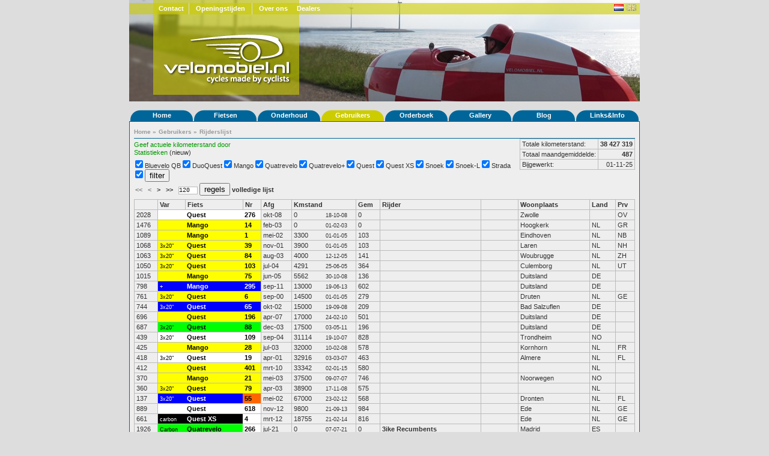

--- FILE ---
content_type: text/html; charset=UTF-8
request_url: https://www.velomobiel.nl/rijderslijst/index.php?order=rijder_asc&amount=120&start=0
body_size: 106349
content:
<!DOCTYPE html PUBLIC "-//W3C//DTD XHTML 1.1//EN" "http://www.w3.org/TR/xhtml11/DTD/xhtml11.dtd">
<html xmlns="http://www.w3.org/1999/xhtml" xml:lang="nl">
<head>

<title>Velomobiel.nl - Rijderslijst</title>

<link rel="stylesheet" href="/css/screen.css" type ="text/css" />
<meta name="author" content="Bastiaan Welmers &amp; Marcel van Eijk" />
<meta name="keywords" content="quest, strada, questxs, mango, velomobiel, velomobiel.nl, velomobile, velomobil, alleweder, c-alleweder, ligfiets, driewieler, flevobike, limit, hpv" />
<script type="text/javascript" src="/js/x_core.js"></script>
<script type="text/javascript" src="/js/tabbedcontent.js"></script>
<script type="text/javascript">
	var activeTabs = {'main' : 1, 'side' : 1};
</script>
<link rel="stylesheet" href="/css/rijderslijst.css" type ="text/css" /></head>
<body>

<div id="container">
	<div id="header" style="background-image: url(/img/headers/header04.jpg);">
		<div id="header_top">
		<ul>
		<li class="contact"><a href="/contact/">Contact</a></li>
		<li class="openingstijden"><a href="/contact/">Openingstijden</a></li>
		<li class="last over_ons"><a href="/bedrijf/">Over ons</a></li>
		<li class="last dealers"><a href="/dealers/">Dealers</a></li>
		</ul>
		<div class="float-right" id="header_top_right">
		<span>
<!--		
			<form action="/search.php" id="cse-search-box" method="get">
				<input type="text" value="Zoek..." name="q" class="small" onFocus="if(this.value=='Zoek...'){this.value = '';}"/>
				<input type="hidden" name="cx" value="001672037821840886817:5jw9gdsuxry" />
				<input type="hidden" name="cof" value="FORID:10" />
				<input type="hidden" name="ie" value="UTF-8" />
				<input type="submit" name="sa" value=">" />
			</form>-->
		<!--<form action="http://www.google.nl/search" method="get" id="search_form"><input class="small" type="text" value="Zoek..." name="q" /></form>-->
		</span>
		<span class="flags"><a href="https://www.velomobiel.nl/rijderslijst/index.php?order=rijder_asc&amount=120&start=0"><img align="center" class="icon" src="/img/flags/nl.png" title="Nederlands" alt="Nederlands" /></a></span>
		<span class="flags"><a href="https://en.velomobiel.nl/rijderslijst/index.php?order=rijder_asc&amount=120&start=0"><img class="icon flag_unselected" src="/img/flags/gb.png" title="English" alt="English" /></a></span>
		</div>
		</div><!--header_top-->
		<div id="logo">
			<a href="/"><img src="/img/header_logo.png" alt="Velomobiel.nl" /></a> 
		</div><!--logo-->
	</div><!--header-->
	
	<div id="menu"> 
		<ul>
				<li>
					<a class="hide" href="/">Home</a>
			<ul>
						<li><a href="/contact/">Contact</a></li>
						<li><a href="/bedrijf/">Bedrijf</a></li>
						<li><a href="/nieuws/">Nieuws</a></li>
						</ul>
							
			</li>
						<li>
					<a class="hide" href="/fietsen/">Fietsen</a>
			<ul>
						<li><a href="/quatrevelo/">Quatrevelo</a></li>
						<li><a href="/snoek/">Snoek</a></li>
						<li><a href="/snoek-l/">Snoek-L</a></li>
						<li><a href="/quest/">Quest</a></li>
						<li><a href="/questxs/">QuestXS</a></li>
						<li><a href="/strada/">Strada</a></li>
						<li><a href="/mango/">Mango</a></li>
						<li><a href="/duoquest/">DuoQuest</a></li>
						<li><a href="/c-alleweder/">C-Alleweder</a></li>
						<li><a href="/alleweder/">Alleweder</a></li>
						</ul>
							
			</li>
						<li>
					<a class="hide" href="/onderhoud/">Onderhoud</a>
			<ul>
						<li><a href="/handleiding/">Handleiding</a></li>
						<li><a href="/onderdelen/">Onderdelen</a></li>
						<li><a href="/accessoires/">Accessoires</a></li>
						</ul>
							
			</li>
						<li class="active">
					<a class="hide" href="/user/">Gebruikers</a>
			<ul>
						<li><a href="/user/">Gebruikersportaal</a></li>
						<li class="active"><a href="/rijderslijst/">Rijderslijst</a></li>
						<li><a href="/reisverslagen/">Reisverslagen</a></li>
						</ul>
							
			</li>
						<li>
					<a class="hide" href="/orderboek/">Orderboek</a>
			<ul>
						<li><a href="/orderboek/index.php">Orderboek</a></li>
						<li><a href="/orderboek/index.php#productie">Productie statistieken</a></li>
						</ul>
							
			</li>
						<li>
					<a class="hide" href="/gallery">Gallery</a>
			<ul>
						<li><a href="/gallery">Foto's</a></li>
						<li><a href="/video">Video's</a></li>
						</ul>
							
			</li>
						<li>
					<a class="hide" href="http://velomobiel.wordpress.com/">Blog</a>
				
			</li>
						<li>
					<a class="hide" href="/links/">Links&Info</a>
			<ul>
						<li><a href="/dealers">Dealers</a></li>
						<li><a href="/wet/">Wettelijk</a></li>
						<li><a href="/reclame/">Reclame</a></li>
						<li><a href="/links">Links</a></li>
						<li><a href="/admin/">Admin</a></li>
						</ul>
							
			</li>
				</ul>
		<div class="push"></div>
	</div>
	<!--menu-->
		<div id="content">
			<div id="content_full">
				<div id="crumbtrail">
					<ul>
											<li>
														<a href="/">Home</a>
																					&raquo;
													</li>
											<li>
														<a href="/user/">Gebruikers</a>
																					&raquo;
													</li>
											<li class="current">
														<a href="/rijderslijst/">Rijderslijst</a>
																				</li>
										</ul>
				</div>
<p style="float: left;">
<a href="../mail.php?onderwerp=Nieuwe%20kilometerstand">Geef actuele kilometerstand door</a><br />
<a href="#statistieken">Statistieken</a> (nieuw)
</p>
<p style="float: right; margin: 0px;">
<table class="data" border="1" cellspacing="0" cellpadding="0" style="text-align: left; float: right; border-width: 0px;">
<tr><td>Totale kilometerstand:</td><td style="text-align: right;"><strong>38 427 319</strong></td></tr>
<tr><td>Totaal maandgemiddelde:</td><td style="text-align: right;"><strong>487</strong></td></tr>
<tr><td>Bijgewerkt:</td><td style="text-align: right;">01-11-25</td></tr>
</table>
</p>
<p style="clear: left; ">
<form action="/rijderslijst/index.php" class="amountForm" method="get">
<table>
<tr><td>
	<input type="checkbox" name="type[]" id="type_1_Bluevelo+QB"value="Bluevelo QB" checked="checked" /> <label for="type_1_Bluevelo+QB">Bluevelo QB</label> 
	<input type="checkbox" name="type[]" id="type_1_DuoQuest"value="DuoQuest" checked="checked" /> <label for="type_1_DuoQuest">DuoQuest</label> 
	<input type="checkbox" name="type[]" id="type_1_Mango"value="Mango" checked="checked" /> <label for="type_1_Mango">Mango</label> 
	<input type="checkbox" name="type[]" id="type_1_Quatrevelo"value="Quatrevelo" checked="checked" /> <label for="type_1_Quatrevelo">Quatrevelo</label> 
	<input type="checkbox" name="type[]" id="type_1_Quatrevelo%2B"value="Quatrevelo+" checked="checked" /> <label for="type_1_Quatrevelo%2B">Quatrevelo+</label> 
	<input type="checkbox" name="type[]" id="type_1_Quest"value="Quest" checked="checked" /> <label for="type_1_Quest">Quest</label> 
	<input type="checkbox" name="type[]" id="type_1_Quest+XS"value="Quest XS" checked="checked" /> <label for="type_1_Quest+XS">Quest XS</label> 
	<input type="checkbox" name="type[]" id="type_1_Snoek"value="Snoek" checked="checked" /> <label for="type_1_Snoek">Snoek</label> 
	<input type="checkbox" name="type[]" id="type_1_Snoek-L"value="Snoek-L" checked="checked" /> <label for="type_1_Snoek-L">Snoek-L</label> 
	<input type="checkbox" name="type[]" id="type_1_Strada"value="Strada" checked="checked" /> <label for="type_1_Strada">Strada</label> 
	<input type="checkbox" name="type[]" id="type_1_"value="" checked="checked" /> <label for="type_1_"></label> 
 <input type="submit" value="filter" />
</td>
</tr>
<tr><td>
<span class="disabled"> &lt;&lt; </span>&nbsp;<span class="disabled"> &lt; </span>
 &nbsp; 
<a href="/rijderslijst/index.php?order=rijder_asc&amp;start=120&amp;amount=120"> &gt; </a>&nbsp;
<a href="/rijderslijst/index.php?order=rijder_asc&amp;start=1974&amp;amount=120"> &gt;&gt; </a>
 &nbsp;

<input type="hidden" name="order" value="rijder_asc" />
<input type="text" size="3" name="amount" value="120" /> 
<input type="submit" value="regels" />
<a href="/rijderslijst/index.php?order=rijder_asc&amp;amount=0">volledige lijst</a>
</td></tr>
</table>
</form>
</p>
<p style="clear: both; margin: 0px;">
<table class="data" border="1" width="100%" cellspacing="0" cellpadding="0" style="text-align: center;">
<tr><th></th><th><a href="/rijderslijst/index.php?order=var_asc&amount=120&start=0">Var</a></th><th><a href="/rijderslijst/index.php?order=fiets_asc&amount=120&start=0">Fiets</a></th><th><a href="/rijderslijst/index.php?order=fiets_asc&amount=120&start=0">Nr</a></th><th><a href="/rijderslijst/index.php?order=afgeleverd_asc&amount=120&start=0">Afg</a></th><th colspan="2"><a href="/rijderslijst/index.php?order=kmstand_asc&amount=120&start=0">Kmstand</a></th><th><a href="/rijderslijst/index.php?order=gemiddeld_asc&amount=120&start=0">Gem</a></th><th><a href="/rijderslijst/index.php?order=rijder_desc&amount=120&start=0">Rijder</a></th><td colspan="2"></td><th><a href="/rijderslijst/index.php?order=woonplaats_asc&amount=120&start=0">Woonplaats</a></th><th><a href="/rijderslijst/index.php?order=woonplaats_asc&amount=120&start=0">Land</a></th><th><a href="/rijderslijst/index.php?order=provincie_asc&amount=120&start=0">Prv</a></th></tr>
<tr><td>2028</td><td style="background-color: #ffffff; color: #000000; border-right: 0; font-size: 7pt;">&nbsp;</td><td style="background-color: #ffffff; color: #000000; border-left: 0; border-right: 0; "><a style="color: #000000;" href="../stats.php?fiets_id=394">Quest</a>&nbsp;</td><td style="background-color: #ffffff; color: #000000; border-left: 0;"><a style="color: #000000;" href="../stats.php?fiets_id=394">276</a></td><td>okt-08</td><td style="border-right: 0;">0</td><td style="border-left: 0; font-size: 7pt;">18-10-08</td><td>0</td><td><a href="../stats.php?rijder_id=561"></a>&nbsp;</td><td style="border-right: 0;"></td><td style="border-left: 0;"></td><td>Zwolle</td><td title=""></td><td title="Overijssel">OV</td></tr>
<tr><td>1476</td><td style="background-color: #ffff00; color: #000000; border-right: 0; font-size: 7pt;">&nbsp;</td><td style="background-color: #ffff00; color: #000000; border-left: 0; border-right: 0; "><a style="color: #000000;" href="../stats.php?fiets_id=324">Mango</a>&nbsp;</td><td style="background-color: #ffff00; color: #000000; border-left: 0;"><a style="color: #000000;" href="../stats.php?fiets_id=324">14</a></td><td>feb-03</td><td style="border-right: 0;">0</td><td style="border-left: 0; font-size: 7pt;">01-02-03</td><td>0</td><td><a href="../stats.php?rijder_id=325"></a>&nbsp;</td><td style="border-right: 0;"></td><td style="border-left: 0;"></td><td>Hoogkerk</td><td title="Nederland">NL</td><td title="Groningen">GR</td></tr>
<tr><td>1089</td><td style="background-color: #ffff00; color: #000000; border-right: 0; font-size: 7pt;">&nbsp;</td><td style="background-color: #ffff00; color: #000000; border-left: 0; border-right: 0; "><a style="color: #000000;" href="../stats.php?fiets_id=265">Mango</a>&nbsp;</td><td style="background-color: #ffff00; color: #000000; border-left: 0;"><a style="color: #000000;" href="../stats.php?fiets_id=265">1</a></td><td>mei-02</td><td style="border-right: 0;">3300</td><td style="border-left: 0; font-size: 7pt;">01-01-05</td><td>103</td><td><a href="../stats.php?rijder_id=266"></a>&nbsp;</td><td style="border-right: 0;"></td><td style="border-left: 0;"></td><td>Eindhoven</td><td title="Nederland">NL</td><td title="Noord Brabant">NB</td></tr>
<tr><td>1068</td><td style="background-color: #ffff00; color: #000000; border-right: 0; font-size: 7pt;">3x20"</td><td style="background-color: #ffff00; color: #000000; border-left: 0; border-right: 0; "><a style="color: #000000;" href="../stats.php?fiets_id=252">Quest</a>&nbsp;</td><td style="background-color: #ffff00; color: #000000; border-left: 0;"><a style="color: #000000;" href="../stats.php?fiets_id=252">39</a></td><td>nov-01</td><td style="border-right: 0;">3900</td><td style="border-left: 0; font-size: 7pt;">01-01-05</td><td>103</td><td><a href="../stats.php?rijder_id=253"></a>&nbsp;</td><td style="border-right: 0;"></td><td style="border-left: 0;"></td><td>Laren</td><td title="Nederland">NL</td><td title="Noord Holland">NH</td></tr>
<tr><td>1063</td><td style="background-color: #ffff00; color: #000000; border-right: 0; font-size: 7pt;">3x20"</td><td style="background-color: #ffff00; color: #000000; border-left: 0; border-right: 0; "><a style="color: #000000;" href="../stats.php?fiets_id=248">Quest</a>&nbsp;</td><td style="background-color: #ffff00; color: #000000; border-left: 0;"><a style="color: #000000;" href="../stats.php?fiets_id=248">84</a></td><td>aug-03</td><td style="border-right: 0;">4000</td><td style="border-left: 0; font-size: 7pt;">12-12-05</td><td>141</td><td><a href="../stats.php?rijder_id=249"></a>&nbsp;</td><td style="border-right: 0;"></td><td style="border-left: 0;"></td><td>Woubrugge</td><td title="Nederland">NL</td><td title="Zuid Holland">ZH</td></tr>
<tr><td>1050</td><td style="background-color: #ffff00; color: #000000; border-right: 0; font-size: 7pt;">3x20"</td><td style="background-color: #ffff00; color: #000000; border-left: 0; border-right: 0; "><a style="color: #000000;" href="../stats.php?fiets_id=239">Quest</a>&nbsp;</td><td style="background-color: #ffff00; color: #000000; border-left: 0;"><a style="color: #000000;" href="../stats.php?fiets_id=239">103</a></td><td>jul-04</td><td style="border-right: 0;">4291</td><td style="border-left: 0; font-size: 7pt;">25-06-05</td><td>364</td><td><a href="../stats.php?rijder_id=240"></a>&nbsp;</td><td style="border-right: 0;"></td><td style="border-left: 0;"></td><td>Culemborg</td><td title="Nederland">NL</td><td title="Utrecht">UT</td></tr>
<tr><td>1015</td><td style="background-color: #ffff00; color: #000000; border-right: 0; font-size: 7pt;">&nbsp;</td><td style="background-color: #ffff00; color: #000000; border-left: 0; border-right: 0; "><a style="color: #000000;" href="../stats.php?fiets_id=286">Mango</a>&nbsp;</td><td style="background-color: #ffff00; color: #000000; border-left: 0;"><a style="color: #000000;" href="../stats.php?fiets_id=286">75</a></td><td>jun-05</td><td style="border-right: 0;">5562</td><td style="border-left: 0; font-size: 7pt;">30-10-08</td><td>136</td><td><a href="../stats.php?rijder_id=48"></a>&nbsp;</td><td style="border-right: 0;"></td><td style="border-left: 0;"></td><td>Duitsland</td><td title="Duitsland">DE</td><td title=""></td></tr>
<tr><td>798</td><td style="background-color: #0000ff; color: #ffffff; border-right: 0; font-size: 7pt;">+</td><td style="background-color: #0000ff; color: #ffffff; border-left: 0; border-right: 0; "><a style="color: #ffffff;" href="../stats.php?fiets_id=775">Mango</a>&nbsp;</td><td style="background-color: #0000ff; color: #ffffff; border-left: 0;"><a style="color: #ffffff;" href="../stats.php?fiets_id=775">295</a></td><td>sep-11</td><td style="border-right: 0;">13000</td><td style="border-left: 0; font-size: 7pt;">19-06-13</td><td>602</td><td><a href="../stats.php?rijder_id=48"></a>&nbsp;</td><td style="border-right: 0;"></td><td style="border-left: 0;"></td><td>Duitsland</td><td title="Duitsland">DE</td><td title=""></td></tr>
<tr><td>761</td><td style="background-color: #ffff00; color: #000000; border-right: 0; font-size: 7pt;">3x20"</td><td style="background-color: #ffff00; color: #000000; border-left: 0; border-right: 0; "><a style="color: #000000;" href="../stats.php?fiets_id=143">Quest</a>&nbsp;</td><td style="background-color: #ffff00; color: #000000; border-left: 0;"><a style="color: #000000;" href="../stats.php?fiets_id=143">6</a></td><td>sep-00</td><td style="border-right: 0;">14500</td><td style="border-left: 0; font-size: 7pt;">01-01-05</td><td>279</td><td><a href="../stats.php?rijder_id=144"></a>&nbsp;</td><td style="border-right: 0;"></td><td style="border-left: 0;"></td><td>Druten</td><td title="Nederland">NL</td><td title="Gelderland">GE</td></tr>
<tr><td>744</td><td style="background-color: #0000ff; color: #ffffff; border-right: 0; font-size: 7pt;">3x20"</td><td style="background-color: #0000ff; color: #ffffff; border-left: 0; border-right: 0; "><a style="color: #ffffff;" href="../stats.php?fiets_id=301">Quest</a>&nbsp;</td><td style="background-color: #0000ff; color: #ffffff; border-left: 0;"><a style="color: #ffffff;" href="../stats.php?fiets_id=301">65</a></td><td>okt-02</td><td style="border-right: 0;">15000</td><td style="border-left: 0; font-size: 7pt;">19-09-08</td><td>209</td><td><a href="../stats.php?rijder_id=302"></a>&nbsp;</td><td style="border-right: 0;"></td><td style="border-left: 0;"></td><td>Bad Salzuflen </td><td title="Duitsland">DE</td><td title=""></td></tr>
<tr><td>696</td><td style="background-color: #ffff00; color: #000000; border-right: 0; font-size: 7pt;">&nbsp;</td><td style="background-color: #ffff00; color: #000000; border-left: 0; border-right: 0; "><a style="color: #000000;" href="../stats.php?fiets_id=299">Quest</a>&nbsp;</td><td style="background-color: #ffff00; color: #000000; border-left: 0;"><a style="color: #000000;" href="../stats.php?fiets_id=299">196</a></td><td>apr-07</td><td style="border-right: 0;">17000</td><td style="border-left: 0; font-size: 7pt;">24-02-10</td><td>501</td><td><a href="../stats.php?rijder_id=48"></a>&nbsp;</td><td style="border-right: 0;"></td><td style="border-left: 0;"></td><td>Duitsland</td><td title="Duitsland">DE</td><td title=""></td></tr>
<tr><td>687</td><td style="background-color: #00ff00; color: #000000; border-right: 0; font-size: 7pt;">3x20"</td><td style="background-color: #00ff00; color: #000000; border-left: 0; border-right: 0; "><a style="color: #000000;" href="../stats.php?fiets_id=172">Quest</a>&nbsp;</td><td style="background-color: #00ff00; color: #000000; border-left: 0;"><a style="color: #000000;" href="../stats.php?fiets_id=172">88</a></td><td>dec-03</td><td style="border-right: 0;">17500</td><td style="border-left: 0; font-size: 7pt;">03-05-11</td><td>196</td><td><a href="../stats.php?rijder_id=48"></a>&nbsp;</td><td style="border-right: 0;"></td><td style="border-left: 0;"></td><td>Duitsland</td><td title="Duitsland">DE</td><td title=""></td></tr>
<tr><td>439</td><td style="background-color: #ffffff; color: #000000; border-right: 0; font-size: 7pt;">3x20"</td><td style="background-color: #ffffff; color: #000000; border-left: 0; border-right: 0; "><a style="color: #000000;" href="../stats.php?fiets_id=69">Quest</a>&nbsp;</td><td style="background-color: #ffffff; color: #000000; border-left: 0;"><a style="color: #000000;" href="../stats.php?fiets_id=69">109</a></td><td>sep-04</td><td style="border-right: 0;">31114</td><td style="border-left: 0; font-size: 7pt;">19-10-07</td><td>828</td><td><a href="../stats.php?rijder_id=70"></a>&nbsp;</td><td style="border-right: 0;"></td><td style="border-left: 0;"></td><td>Trondheim</td><td title="Noorwegen">NO</td><td title=""></td></tr>
<tr><td>425</td><td style="background-color: #ffff00; color: #000000; border-right: 0; font-size: 7pt;">&nbsp;</td><td style="background-color: #ffff00; color: #000000; border-left: 0; border-right: 0; "><a style="color: #000000;" href="../stats.php?fiets_id=66">Mango</a>&nbsp;</td><td style="background-color: #ffff00; color: #000000; border-left: 0;"><a style="color: #000000;" href="../stats.php?fiets_id=66">28</a></td><td>jul-03</td><td style="border-right: 0;">32000</td><td style="border-left: 0; font-size: 7pt;">10-02-08</td><td>578</td><td><a href="../stats.php?rijder_id=67"></a>&nbsp;</td><td style="border-right: 0;"></td><td style="border-left: 0;"></td><td>Kornhorn</td><td title="Nederland">NL</td><td title="Friesland">FR</td></tr>
<tr><td>418</td><td style="background-color: #ffffff; color: #000000; border-right: 0; font-size: 7pt;">3x20"</td><td style="background-color: #ffffff; color: #000000; border-left: 0; border-right: 0; "><a style="color: #000000;" href="../stats.php?fiets_id=64">Quest</a>&nbsp;</td><td style="background-color: #ffffff; color: #000000; border-left: 0;"><a style="color: #000000;" href="../stats.php?fiets_id=64">19</a></td><td>apr-01</td><td style="border-right: 0;">32916</td><td style="border-left: 0; font-size: 7pt;">03-03-07</td><td>463</td><td><a href="../stats.php?rijder_id=65"></a>&nbsp;</td><td style="border-right: 0;"></td><td style="border-left: 0;"></td><td>Almere</td><td title="Nederland">NL</td><td title="Flevoland">FL</td></tr>
<tr><td>412</td><td style="background-color: #ffff00; color: #000000; border-right: 0; font-size: 7pt;">&nbsp;</td><td style="background-color: #ffff00; color: #000000; border-left: 0; border-right: 0; "><a style="color: #000000;" href="../stats.php?fiets_id=551">Quest</a>&nbsp;</td><td style="background-color: #ffff00; color: #000000; border-left: 0;"><a style="color: #000000;" href="../stats.php?fiets_id=551">401</a></td><td>mrt-10</td><td style="border-right: 0;">33342</td><td style="border-left: 0; font-size: 7pt;">02-01-15</td><td>580</td><td><a href="../stats.php?rijder_id=84"></a>&nbsp;</td><td style="border-right: 0;"></td><td style="border-left: 0;"></td><td></td><td title="Nederland">NL</td><td title=""></td></tr>
<tr><td>370</td><td style="background-color: #ffff00; color: #000000; border-right: 0; font-size: 7pt;">&nbsp;</td><td style="background-color: #ffff00; color: #000000; border-left: 0; border-right: 0; "><a style="color: #000000;" href="../stats.php?fiets_id=51">Mango</a>&nbsp;</td><td style="background-color: #ffff00; color: #000000; border-left: 0;"><a style="color: #000000;" href="../stats.php?fiets_id=51">21</a></td><td>mei-03</td><td style="border-right: 0;">37500</td><td style="border-left: 0; font-size: 7pt;">09-07-07</td><td>746</td><td><a href="../stats.php?rijder_id=52"></a>&nbsp;</td><td style="border-right: 0;"></td><td style="border-left: 0;"></td><td>Noorwegen</td><td title="Noorwegen">NO</td><td title=""></td></tr>
<tr><td>360</td><td style="background-color: #ffff00; color: #000000; border-right: 0; font-size: 7pt;">3x20"</td><td style="background-color: #ffff00; color: #000000; border-left: 0; border-right: 0; "><a style="color: #000000;" href="../stats.php?fiets_id=62">Quest</a>&nbsp;</td><td style="background-color: #ffff00; color: #000000; border-left: 0;"><a style="color: #000000;" href="../stats.php?fiets_id=62">79</a></td><td>apr-03</td><td style="border-right: 0;">38900</td><td style="border-left: 0; font-size: 7pt;">17-11-08</td><td>575</td><td><a href="../stats.php?rijder_id=133"></a>&nbsp;</td><td style="border-right: 0;"></td><td style="border-left: 0;"></td><td></td><td title="Nederland">NL</td><td title=""></td></tr>
<tr><td>137</td><td style="background-color: #0000ff; color: #ffffff; border-right: 0; font-size: 7pt;">3x20"</td><td style="background-color: #0000ff; color: #ffffff; border-left: 0; border-right: 0; "><a style="color: #ffffff;" href="../stats.php?fiets_id=41">Quest</a>&nbsp;</td><td style="background-color: #ff6600; color: #000000; border-left: 0;"><a style="color: #000000;" href="../stats.php?fiets_id=41">55</a></td><td>mei-02</td><td style="border-right: 0;">67000</td><td style="border-left: 0; font-size: 7pt;">23-02-12</td><td>568</td><td><a href="../stats.php?rijder_id=42"></a>&nbsp;</td><td style="border-right: 0;"></td><td style="border-left: 0;"></td><td>Dronten</td><td title="Nederland">NL</td><td title="Flevoland">FL</td></tr>
<tr><td>889</td><td style="background-color: #ffffff; color: #000000; border-right: 0; font-size: 7pt;">&nbsp;</td><td style="background-color: #ffffff; color: #000000; border-left: 0; border-right: 0; "><a style="color: #000000;" href="../stats.php?fiets_id=942">Quest</a>&nbsp;</td><td style="background-color: #ffffff; color: #000000; border-left: 0;"><a style="color: #000000;" href="../stats.php?fiets_id=942">618</a></td><td>nov-12</td><td style="border-right: 0;">9800</td><td style="border-left: 0; font-size: 7pt;">21-09-13</td><td>984</td><td><a href="../stats.php?rijder_id=232"> </a>&nbsp;</td><td style="border-right: 0;"></td><td style="border-left: 0;"></td><td>Ede</td><td title="Nederland">NL</td><td title="Gelderland">GE</td></tr>
<tr><td>661</td><td style="background-color: #000000; color: #ffffff; border-right: 0; font-size: 7pt;">carbon</td><td style="background-color: #000000; color: #ffffff; border-left: 0; border-right: 0; "><a style="color: #ffffff;" href="../stats.php?fiets_id=847">Quest XS</a>&nbsp;</td><td style="background-color: #ffffff; color: #000000; border-left: 0;"><a style="color: #000000;" href="../stats.php?fiets_id=847">4</a></td><td>mrt-12</td><td style="border-right: 0;">18755</td><td style="border-left: 0; font-size: 7pt;">21-02-14</td><td>816</td><td><a href="../stats.php?rijder_id=232"> </a>&nbsp;</td><td style="border-right: 0;"></td><td style="border-left: 0;"></td><td>Ede</td><td title="Nederland">NL</td><td title="Gelderland">GE</td></tr>
<tr><td>1926</td><td style="background-color: #00ff00; color: #000000; border-right: 0; font-size: 7pt;">Carbon</td><td style="background-color: #00ff00; color: #000000; border-left: 0; border-right: 0; "><a style="color: #000000;" href="../stats.php?fiets_id=1877">Quatrevelo</a>&nbsp;</td><td style="background-color: #ffffff; color: #000000; border-left: 0;"><a style="color: #000000;" href="../stats.php?fiets_id=1877">266</a></td><td>jul-21</td><td style="border-right: 0;">0</td><td style="border-left: 0; font-size: 7pt;">07-07-21</td><td>0</td><td><a href="../stats.php?rijder_id=1366">3ike Recumbents </a>&nbsp;</td><td style="border-right: 0;"></td><td style="border-left: 0;"></td><td>Madrid</td><td title="Spanje">ES</td><td title=""></td></tr>
<tr><td>1669</td><td style="background-color: #00ff00; color: #000000; border-right: 0; font-size: 7pt;">carbon</td><td style="background-color: #00ff00; color: #000000; border-left: 0; border-right: 0; "><a style="color: #000000;" href="../stats.php?fiets_id=1732">Quest XS</a>&nbsp;</td><td style="background-color: #ffffff; color: #000000; border-left: 0;"><a style="color: #000000;" href="../stats.php?fiets_id=1732">173</a></td><td>dec-19</td><td style="border-right: 0;">0</td><td style="border-left: 0; font-size: 7pt;">20-12-19</td><td>0</td><td><a href="../stats.php?rijder_id=1366">3ike Recumbents </a>&nbsp;</td><td style="border-right: 0;"></td><td style="border-left: 0;"></td><td>Madrid</td><td title="Spanje">ES</td><td title=""></td></tr>
<tr><td>1227</td><td style="background-color: #00ff00; color: #000000; border-right: 0; font-size: 7pt;">&nbsp;</td><td style="background-color: #00ff00; color: #000000; border-left: 0; border-right: 0; "><a style="color: #000000;" href="../stats.php?fiets_id=1096">Quest</a>&nbsp;</td><td style="background-color: #00ff00; color: #000000; border-left: 0;"><a style="color: #000000;" href="../stats.php?fiets_id=1096">690</a></td><td>okt-13</td><td style="border-right: 0;">410</td><td style="border-left: 0; font-size: 7pt;">08-05-14</td><td>61</td><td><a href="../stats.php?rijder_id=1366">3ike Recumbents </a>&nbsp;</td><td style="border-right: 0;"></td><td style="border-left: 0;"></td><td>Madrid</td><td title="Spanje">ES</td><td title=""></td></tr>
<tr><td>71</td><td style="background-color: #ffff00; color: #000000; border-right: 0; font-size: 7pt;">&nbsp;</td><td style="background-color: #ffff00; color: #000000; border-left: 0; border-right: 0; "><a style="color: #000000;" href="../stats.php?fiets_id=79">Quest</a>&nbsp;</td><td style="background-color: #ffff00; color: #000000; border-left: 0;"><a style="color: #000000;" href="../stats.php?fiets_id=79">136</a></td><td>nov-05</td><td style="border-right: 0;">87480</td><td style="border-left: 0; font-size: 7pt;">01-08-16</td><td>682</td><td><a href="../stats.php?rijder_id=2118">Aad versteden</a>&nbsp;</td><td style="border-right: 0;"></td><td style="border-left: 0;"></td><td></td><td title="België">BE</td><td title=""></td></tr>
<tr><td>1169</td><td style="background-color: #c30700; color: #ffffff; border-right: 0; font-size: 7pt;">Carbon</td><td style="background-color: #c30700; color: #ffffff; border-left: 0; border-right: 0; "><a style="color: #ffffff;" href="../stats.php?fiets_id=1842">Quatrevelo</a>&nbsp;</td><td style="background-color: #c30700; color: #ffffff; border-left: 0;"><a style="color: #ffffff;" href="../stats.php?fiets_id=1842">247</a></td><td>mrt-21</td><td style="border-right: 0;">1597</td><td style="border-left: 0; font-size: 7pt;">31-07-21</td><td>340</td><td><a href="../stats.php?rijder_id=2202">Aapo Laakso</a>&nbsp;</td><td style="border-right: 0;"></td><td style="border-left: 0;"></td><td>Mynämäki</td><td title="Finland">FI</td><td title=""></td></tr>
<tr><td>1172</td><td style="background-color: #ffff00; color: #000000; border-right: 0; font-size: 7pt;">&nbsp;</td><td style="background-color: #ffff00; color: #000000; border-left: 0; border-right: 0; "><a style="color: #000000;" href="../stats.php?fiets_id=290">Quest</a>&nbsp;</td><td style="background-color: #ffff00; color: #000000; border-left: 0;"><a style="color: #000000;" href="../stats.php?fiets_id=290">168</a></td><td>aug-06</td><td style="border-right: 0;">1554</td><td style="border-left: 0; font-size: 7pt;">07-11-06</td><td>556</td><td><a href="../stats.php?rijder_id=2538">Abel Doodeman</a>&nbsp;</td><td style="border-right: 0;"></td><td style="border-left: 0;"></td><td></td><td title="Nederland">NL</td><td title=""></td></tr>
<tr><td>1988</td><td style="background-color: #ffff00; color: #000000; border-right: 0; font-size: 7pt;">&nbsp;</td><td style="background-color: #ffff00; color: #000000; border-left: 0; border-right: 0; "><a style="color: #000000;" href="../stats.php?fiets_id=1157">Strada</a>&nbsp;</td><td style="background-color: #ffff00; color: #000000; border-left: 0;"><a style="color: #000000;" href="../stats.php?fiets_id=1157">176</a></td><td>mrt-14</td><td style="border-right: 0;">0</td><td style="border-left: 0; font-size: 7pt;">26-03-14</td><td>0</td><td><a href="../stats.php?rijder_id=682">ACE</a>&nbsp;</td><td style="border-right: 0;"></td><td style="border-left: 0;"></td><td>Winterswijk</td><td title="Nederland">NL</td><td title="Gelderland">GE</td></tr>
<tr><td>1918</td><td style="background-color: #ffff00; color: #000000; border-right: 0; font-size: 7pt;">&nbsp;</td><td style="background-color: #ffff00; color: #000000; border-left: 0; border-right: 0; "><a style="color: #000000;" href="../stats.php?fiets_id=1109">Quest</a>&nbsp;</td><td style="background-color: #ffff00; color: #000000; border-left: 0;"><a style="color: #000000;" href="../stats.php?fiets_id=1109">698</a></td><td>nov-13</td><td style="border-right: 0;">0</td><td style="border-left: 0; font-size: 7pt;">16-11-13</td><td>0</td><td><a href="../stats.php?rijder_id=682">ACE</a>&nbsp;</td><td style="border-right: 0;"></td><td style="border-left: 0;"></td><td>Winterswijk</td><td title="Nederland">NL</td><td title="Gelderland">GE</td></tr>
<tr><td>1601</td><td style="background-color: #ffff00; color: #000000; border-right: 0; font-size: 7pt;">&nbsp;</td><td style="background-color: #ffff00; color: #000000; border-left: 0; border-right: 0; "><a style="color: #000000;" href="../stats.php?fiets_id=1068">Quest</a>&nbsp;</td><td style="background-color: #ffff00; color: #000000; border-left: 0;"><a style="color: #000000;" href="../stats.php?fiets_id=1068">684</a></td><td>aug-13</td><td style="border-right: 0;">0</td><td style="border-left: 0; font-size: 7pt;">07-08-13</td><td>0</td><td><a href="../stats.php?rijder_id=682">ACE</a>&nbsp;</td><td style="border-right: 0;"></td><td style="border-left: 0;"></td><td>Winterswijk</td><td title="Nederland">NL</td><td title="Gelderland">GE</td></tr>
<tr><td>1578</td><td style="background-color: #ffffff; color: #000000; border-right: 0; font-size: 7pt;">carbon</td><td style="background-color: #ffffff; color: #000000; border-left: 0; border-right: 0; "><a style="color: #000000;" href="../stats.php?fiets_id=844">Quest</a>&nbsp;</td><td style="background-color: #ffffff; color: #000000; border-left: 0;"><a style="color: #000000;" href="../stats.php?fiets_id=844">584</a></td><td>mrt-12</td><td style="border-right: 0;">0</td><td style="border-left: 0; font-size: 7pt;">21-03-12</td><td>0</td><td><a href="../stats.php?rijder_id=682">ACE</a>&nbsp;</td><td style="border-right: 0;"></td><td style="border-left: 0;"></td><td>Winterswijk</td><td title="Nederland">NL</td><td title="Gelderland">GE</td></tr>
<tr><td>1469</td><td style="background-color: #ffff00; color: #000000; border-right: 0; font-size: 7pt;">&nbsp;</td><td style="background-color: #ffff00; color: #000000; border-left: 0; border-right: 0; "><a style="color: #000000;" href="../stats.php?fiets_id=563">Strada</a>&nbsp;</td><td style="background-color: #ffff00; color: #000000; border-left: 0;"><a style="color: #000000;" href="../stats.php?fiets_id=563">22</a></td><td>apr-10</td><td style="border-right: 0;">0</td><td style="border-left: 0; font-size: 7pt;">21-04-10</td><td>0</td><td><a href="../stats.php?rijder_id=682">ACE</a>&nbsp;</td><td style="border-right: 0;"></td><td style="border-left: 0;"></td><td>Winterswijk</td><td title="Nederland">NL</td><td title="Gelderland">GE</td></tr>
<tr><td>1493</td><td style="background-color: #ffffff; color: #000000; border-right: 0; font-size: 7pt;">Carbon</td><td style="background-color: #ffffff; color: #000000; border-left: 0; border-right: 0; "><a style="color: #000000;" href="../stats.php?fiets_id=1451">Quatrevelo</a>&nbsp;</td><td style="background-color: #ffffff; color: #000000; border-left: 0;"><a style="color: #000000;" href="../stats.php?fiets_id=1451">31</a></td><td>apr-17</td><td style="border-right: 0;">0</td><td style="border-left: 0; font-size: 7pt;">21-04-17</td><td>0</td><td><a href="../stats.php?rijder_id=1287">Achim Patzner</a>&nbsp;</td><td style="border-right: 0;"></td><td style="border-left: 0;"><a href="http://strada115.com/">W</a></td><td></td><td title="Duitsland">DE</td><td title=""></td></tr>
<tr><td>538</td><td style="background-color: #ffffff; color: #000000; border-right: 0; font-size: 7pt;">carbon</td><td style="background-color: #ffffff; color: #000000; border-left: 0; border-right: 0; "><a style="color: #000000;" href="../stats.php?fiets_id=895">Strada</a>&nbsp;</td><td style="background-color: #ffffff; color: #000000; border-left: 0;"><a style="color: #000000;" href="../stats.php?fiets_id=895">115</a></td><td>jul-12</td><td style="border-right: 0;">25000</td><td style="border-left: 0; font-size: 7pt;">31-05-14</td><td>1132</td><td><a href="../stats.php?rijder_id=1287">Achim Patzner</a>&nbsp;</td><td style="border-right: 0;"></td><td style="border-left: 0;"><a href="http://strada115.com/">W</a></td><td></td><td title="Duitsland">DE</td><td title=""></td></tr>
<tr><td>1802</td><td style="background-color: #ff6600; color: #000000; border-right: 0; font-size: 7pt;">&nbsp;</td><td style="background-color: #ff6600; color: #000000; border-left: 0; border-right: 0; "><a style="color: #000000;" href="../stats.php?fiets_id=999">Quest XS</a>&nbsp;</td><td style="background-color: #ff6600; color: #000000; border-left: 0;"><a style="color: #000000;" href="../stats.php?fiets_id=999">53</a></td><td>mrt-13</td><td style="border-right: 0;">0</td><td style="border-left: 0; font-size: 7pt;">09-03-13</td><td>0</td><td><a href="../stats.php?rijder_id=1283">Adam Burnhams </a>&nbsp;</td><td style="border-right: 0;"></td><td style="border-left: 0;"></td><td></td><td title="Verenigd Koninkrijk">UK</td><td title=""></td></tr>
<tr><td>1885</td><td style="background-color: #000000; color: #ffffff; border-right: 0; font-size: 7pt;">Carbon</td><td style="background-color: #000000; color: #ffffff; border-left: 0; border-right: 0; "><a style="color: #ffffff;" href="../stats.php?fiets_id=1614">Quatrevelo</a>&nbsp;</td><td style="background-color: #000000; color: #ffffff; border-left: 0;"><a style="color: #ffffff;" href="../stats.php?fiets_id=1614">98</a></td><td>nov-18</td><td style="border-right: 0;">0</td><td style="border-left: 0; font-size: 7pt;">21-11-18</td><td>0</td><td><a href="../stats.php?rijder_id=1831">Adam Logan</a>&nbsp;</td><td style="border-right: 0;"></td><td style="border-left: 0;"></td><td>Salem</td><td title="Verenigde Staten">USA</td><td title=""></td></tr>
<tr><td>112</td><td style="background-color: #ff0000; color: #ffffff; border-right: 0; font-size: 7pt;">Carbon</td><td style="background-color: #ff0000; color: #ffffff; border-left: 0; border-right: 0; "><a style="color: #ffffff;" href="../stats.php?fiets_id=1468">Quatrevelo</a>&nbsp;</td><td style="background-color: #000000; color: #ffffff; border-left: 0;"><a style="color: #ffffff;" href="../stats.php?fiets_id=1468">42</a></td><td>jun-17</td><td style="border-right: 0;">73676</td><td style="border-left: 0; font-size: 7pt;">01-11-25</td><td>731</td><td><a href="../stats.php?rijder_id=1181">Adriaan Manhave</a>&nbsp;</td><td style="border-right: 0;"><a href="../mail.php?rijder_id=1181"><img src="img/mail.jpg" border="0" /></a></td><td style="border-left: 0;"><a href="http://a3manh.blogspot.com/">W</a></td><td>Kinsarvik</td><td title="Noorwegen">NO</td><td title=""></td></tr>
<tr><td>1866</td><td style="background-color: #ffff00; color: #000000; border-right: 0; font-size: 7pt;">carbon</td><td style="background-color: #ffff00; color: #000000; border-left: 0; border-right: 0; "><a style="color: #000000;" href="../stats.php?fiets_id=1991">Strada</a>&nbsp;</td><td style="background-color: #ffff00; color: #000000; border-left: 0;"><a style="color: #000000;" href="../stats.php?fiets_id=1991">318</a></td><td>nov-22</td><td style="border-right: 0;">0</td><td style="border-left: 0; font-size: 7pt;">02-11-22</td><td>0</td><td><a href="../stats.php?rijder_id=2423">Adrian B</a>&nbsp;</td><td style="border-right: 0;"></td><td style="border-left: 0;"></td><td></td><td title="Zwitserland">CH</td><td title=""></td></tr>
<tr><td>1482</td><td style="background-color: #ff6600; color: #000000; border-right: 0; font-size: 7pt;">Carbon</td><td style="background-color: #ff6600; color: #000000; border-left: 0; border-right: 0; "><a style="color: #000000;" href="../stats.php?fiets_id=1919">Snoek</a>&nbsp;</td><td style="background-color: #00ffff; color: #000000; border-left: 0;"><a style="color: #000000;" href="../stats.php?fiets_id=1919">13</a></td><td>dec-21</td><td style="border-right: 0;">0</td><td style="border-left: 0; font-size: 7pt;">30-12-21</td><td>0</td><td><a href="../stats.php?rijder_id=2625">Adrian T</a>&nbsp;</td><td style="border-right: 0;"></td><td style="border-left: 0;"></td><td></td><td title="Verenigd Koninkrijk">UK</td><td title=""></td></tr>
<tr><td>294</td><td style="background-color: #ffffff; color: #000000; border-right: 0; font-size: 7pt;">&nbsp;</td><td style="background-color: #ffffff; color: #000000; border-left: 0; border-right: 0; "><a style="color: #000000;" href="../stats.php?fiets_id=928">Quest</a>&nbsp;</td><td style="background-color: #ffffff; color: #000000; border-left: 0;"><a style="color: #000000;" href="../stats.php?fiets_id=928">614</a></td><td>okt-12</td><td style="border-right: 0;">44489</td><td style="border-left: 0; font-size: 7pt;">01-12-16</td><td>906</td><td><a href="../stats.php?rijder_id=1326">Adrien Chotard</a>&nbsp;</td><td style="border-right: 0;"></td><td style="border-left: 0;"></td><td></td><td title="Frankrijk">F</td><td title=""></td></tr>
<tr><td>1225</td><td style="background-color: #ffffff; color: #000000; border-right: 0; font-size: 7pt;">carbon</td><td style="background-color: #ffffff; color: #000000; border-left: 0; border-right: 0; "><a style="color: #000000;" href="../stats.php?fiets_id=854">Quest XS</a>&nbsp;</td><td style="background-color: #ffffff; color: #000000; border-left: 0;"><a style="color: #000000;" href="../stats.php?fiets_id=854">5</a></td><td>apr-12</td><td style="border-right: 0;">473</td><td style="border-left: 0; font-size: 7pt;">30-05-13</td><td>34</td><td><a href="../stats.php?rijder_id=2159">Adrien Pontonio</a>&nbsp;</td><td style="border-right: 0;"></td><td style="border-left: 0;"></td><td></td><td title="Zwitserland">CH</td><td title=""></td></tr>
<tr><td>1584</td><td style="background-color: #00ffff; color: #000000; border-right: 0; font-size: 7pt;">Carbon</td><td style="background-color: #00ffff; color: #000000; border-left: 0; border-right: 0; "><a style="color: #000000;" href="../stats.php?fiets_id=2100">Quatrevelo</a>&nbsp;</td><td style="background-color: #feff7f; color: #000000; border-left: 0;"><a style="color: #000000;" href="../stats.php?fiets_id=2100">375</a></td><td>jul-24</td><td style="border-right: 0;">0</td><td style="border-left: 0; font-size: 7pt;">05-07-24</td><td>0</td><td><a href="../stats.php?rijder_id=2596">Adrie O</a>&nbsp;</td><td style="border-right: 0;"></td><td style="border-left: 0;"></td><td>Zutphen</td><td title="Nederland">NL</td><td title=""></td></tr>
<tr><td>816</td><td style="background-color: #ffff00; color: #000000; border-right: 0; font-size: 7pt;">&nbsp;</td><td style="background-color: #ffff00; color: #000000; border-left: 0; border-right: 0; "><a style="color: #000000;" href="../stats.php?fiets_id=804">Quest</a>&nbsp;</td><td style="background-color: #ffff00; color: #000000; border-left: 0;"><a style="color: #000000;" href="../stats.php?fiets_id=804">561</a></td><td>nov-11</td><td style="border-right: 0;">12000</td><td style="border-left: 0; font-size: 7pt;">06-05-13</td><td>682</td><td><a href="../stats.php?rijder_id=2211">Ad van Dorpen</a>&nbsp;</td><td style="border-right: 0;"></td><td style="border-left: 0;"></td><td>Elim</td><td title="Nederland">NL</td><td title="Drenthe">DR</td></tr>
<tr><td></td><td style="background-color: #ff0000; color: #ffffff; border-right: 0; font-size: 7pt;">Carbon</td><td style="background-color: #ff0000; color: #ffffff; border-left: 0; border-right: 0; "><a style="color: #ffffff;" href="../stats.php?fiets_id=1764">Quatrevelo</a>&nbsp;</td><td style="background-color: #ffff00; color: #000000; border-left: 0;"><a style="color: #000000;" href="../stats.php?fiets_id=1764">198</a></td><td>apr-20</td><td style="border-right: 0;"></td><td style="border-left: 0; font-size: 7pt;">--</td><td></td><td><a href="../stats.php?rijder_id=1651">Alan Burfield</a>&nbsp;</td><td style="border-right: 0;"></td><td style="border-left: 0;"></td><td>Bentley</td><td title="Verenigd Koninkrijk">UK</td><td title=""></td></tr>
<tr><td>1896</td><td style="background-color: #ffff00; color: #000000; border-right: 0; font-size: 7pt;">carbon</td><td style="background-color: #ffff00; color: #000000; border-left: 0; border-right: 0; "><a style="color: #000000;" href="../stats.php?fiets_id=1299">Quest XS</a>&nbsp;</td><td style="background-color: #ffff00; color: #000000; border-left: 0;"><a style="color: #000000;" href="../stats.php?fiets_id=1299">129</a></td><td>sep-15</td><td style="border-right: 0;">0</td><td style="border-left: 0; font-size: 7pt;">12-09-15</td><td>0</td><td><a href="../stats.php?rijder_id=1651">Alan Burfield</a>&nbsp;</td><td style="border-right: 0;"></td><td style="border-left: 0;"></td><td>Bentley</td><td title="Verenigd Koninkrijk">UK</td><td title=""></td></tr>
<tr><td>823</td><td style="background-color: #ff6600; color: #000000; border-right: 0; font-size: 7pt;">carbon</td><td style="background-color: #ff6600; color: #000000; border-left: 0; border-right: 0; "><a style="color: #000000;" href="../stats.php?fiets_id=1321">Strada</a>&nbsp;</td><td style="background-color: #ff6600; color: #000000; border-left: 0;"><a style="color: #000000;" href="../stats.php?fiets_id=1321">131</a></td><td>nov-12</td><td style="border-right: 0;">11808</td><td style="border-left: 0; font-size: 7pt;">10-10-21</td><td>111</td><td><a href="../stats.php?rijder_id=2412">Ale Sikkema</a>&nbsp;</td><td style="border-right: 0;"></td><td style="border-left: 0;"></td><td></td><td title="Nederland">NL</td><td title=""></td></tr>
<tr><td>1695</td><td style="background-color: #ff6600; color: #000000; border-right: 0; font-size: 7pt;">Carbon</td><td style="background-color: #ff6600; color: #000000; border-left: 0; border-right: 0; "><a style="color: #000000;" href="../stats.php?fiets_id=1708">Quatrevelo+</a>&nbsp;</td><td style="background-color: #ffffff; color: #000000; border-left: 0;"><a style="color: #000000;" href="../stats.php?fiets_id=1708">170</a></td><td>nov-19</td><td style="border-right: 0;">0</td><td style="border-left: 0; font-size: 7pt;">02-11-19</td><td>0</td><td><a href="../stats.php?rijder_id=2037">Alessandro Loss</a>&nbsp;</td><td style="border-right: 0;"></td><td style="border-left: 0;"></td><td></td><td title="Italië">IT</td><td title=""></td></tr>
<tr><td>636</td><td style="background-color: #ff0000; color: #ffffff; border-right: 0; font-size: 7pt;">3x20"</td><td style="background-color: #ff0000; color: #ffffff; border-left: 0; border-right: 0; "><a style="color: #ffffff;" href="../stats.php?fiets_id=107">Quest</a>&nbsp;</td><td style="background-color: #ff0000; color: #ffffff; border-left: 0;"><a style="color: #ffffff;" href="../stats.php?fiets_id=107">46</a></td><td>jan-02</td><td style="border-right: 0;">20000</td><td style="border-left: 0; font-size: 7pt;">12-11-07</td><td>284</td><td><a href="../stats.php?rijder_id=108">Alex</a>&nbsp;</td><td style="border-right: 0;"></td><td style="border-left: 0;"></td><td>Dorfen</td><td title="Duitsland">DE</td><td title=""></td></tr>
<tr><td>1626</td><td style="background-color: #c30700; color: #ffffff; border-right: 0; font-size: 7pt;">Carbon</td><td style="background-color: #c30700; color: #ffffff; border-left: 0; border-right: 0; "><a style="color: #ffffff;" href="../stats.php?fiets_id=1950">Snoek</a>&nbsp;</td><td style="background-color: #ffffff; color: #000000; border-left: 0;"><a style="color: #000000;" href="../stats.php?fiets_id=1950">29</a></td><td>apr-22</td><td style="border-right: 0;">0</td><td style="border-left: 0; font-size: 7pt;">25-04-22</td><td>0</td><td><a href="../stats.php?rijder_id=2540">Alexander A</a>&nbsp;</td><td style="border-right: 0;"></td><td style="border-left: 0;"></td><td></td><td title="Duitsland">DE</td><td title=""></td></tr>
<tr><td>373</td><td style="background-color: #0000ff; color: #ffffff; border-right: 0; font-size: 7pt;">&nbsp;</td><td style="background-color: #0000ff; color: #ffffff; border-left: 0; border-right: 0; "><a style="color: #ffffff;" href="../stats.php?fiets_id=1275">Strada</a>&nbsp;</td><td style="background-color: #0000ff; color: #ffffff; border-left: 0;"><a style="color: #ffffff;" href="../stats.php?fiets_id=1275">217</a></td><td>mei-15</td><td style="border-right: 0;">37217</td><td style="border-left: 0; font-size: 7pt;">01-01-25</td><td>323</td><td><a href="../stats.php?rijder_id=1601">Alexander Gunnarsson</a>&nbsp;</td><td style="border-right: 0;"></td><td style="border-left: 0;"></td><td>Gothenburg</td><td title="Zweden">S</td><td title=""></td></tr>
<tr><td>426</td><td style="background-color: #ffff00; color: #000000; border-right: 0; font-size: 7pt;">&nbsp;</td><td style="background-color: #ffff00; color: #000000; border-left: 0; border-right: 0; "><a style="color: #000000;" href="../stats.php?fiets_id=352">Quest</a>&nbsp;</td><td style="background-color: #ffff00; color: #000000; border-left: 0;"><a style="color: #000000;" href="../stats.php?fiets_id=352">225</a></td><td>dec-07</td><td style="border-right: 0;">32000</td><td style="border-left: 0; font-size: 7pt;">29-06-23</td><td>172</td><td><a href="../stats.php?rijder_id=2516">Alexander K</a>&nbsp;</td><td style="border-right: 0;"></td><td style="border-left: 0;"></td><td></td><td title="Duitsland">DE</td><td title=""></td></tr>
<tr><td>883</td><td style="background-color: #ff0000; color: #ffffff; border-right: 0; font-size: 7pt;">carbon</td><td style="background-color: #ff0000; color: #ffffff; border-left: 0; border-right: 0; "><a style="color: #ffffff;" href="../stats.php?fiets_id=877">Quest XS</a>&nbsp;</td><td style="background-color: #ff0000; color: #ffffff; border-left: 0;"><a style="color: #ffffff;" href="../stats.php?fiets_id=877">15</a></td><td>jun-12</td><td style="border-right: 0;">10000</td><td style="border-left: 0; font-size: 7pt;">25-07-18</td><td>136</td><td><a href="../stats.php?rijder_id=2022">Alexander Sobotta</a>&nbsp;</td><td style="border-right: 0;"><a href="../mail.php?rijder_id=2022"><img src="img/mail.jpg" border="0" /></a></td><td style="border-left: 0;"></td><td>Erftstadt</td><td title="Duitsland">DE</td><td title=""></td></tr>
<tr><td>766</td><td style="background-color: #ffff00; color: #000000; border-right: 0; font-size: 7pt;">&nbsp;</td><td style="background-color: #ffff00; color: #000000; border-left: 0; border-right: 0; "><a style="color: #000000;" href="../stats.php?fiets_id=249">Quest</a>&nbsp;</td><td style="background-color: #ffff00; color: #000000; border-left: 0;"><a style="color: #000000;" href="../stats.php?fiets_id=249">198</a></td><td>mei-07</td><td style="border-right: 0;">14450</td><td style="border-left: 0; font-size: 7pt;">13-01-11</td><td>329</td><td><a href="../stats.php?rijder_id=154">Alexander Strietzel</a>&nbsp;</td><td style="border-right: 0;"></td><td style="border-left: 0;"></td><td>Duitsland</td><td title="Duitsland">DE</td><td title=""></td></tr>
<tr><td>1307</td><td style="background-color: #ffffff; color: #000000; border-right: 0; font-size: 7pt;">Carbon</td><td style="background-color: #ffffff; color: #000000; border-left: 0; border-right: 0; "><a style="color: #000000;" href="../stats.php?fiets_id=1910">Quatrevelo+</a>&nbsp;</td><td style="background-color: #0000ff; color: #ffffff; border-left: 0;"><a style="color: #ffffff;" href="../stats.php?fiets_id=1910">279</a></td><td>nov-21</td><td style="border-right: 0;">0</td><td style="border-left: 0; font-size: 7pt;">04-11-21</td><td>0</td><td><a href="../stats.php?rijder_id=2470">Alex V</a>&nbsp;</td><td style="border-right: 0;"></td><td style="border-left: 0;"></td><td></td><td title="Verenigde Staten">USA</td><td title=""></td></tr>
<tr><td>10</td><td style="background-color: #ffff00; color: #000000; border-right: 0; font-size: 7pt;">&nbsp;</td><td style="background-color: #ffff00; color: #000000; border-left: 0; border-right: 0; "><a style="color: #000000;" href="../stats.php?fiets_id=93">Mango</a>&nbsp;</td><td style="background-color: #ffff00; color: #000000; border-left: 0;"><a style="color: #000000;" href="../stats.php?fiets_id=93">74</a></td><td>jun-05</td><td style="border-right: 0;">150033</td><td style="border-left: 0; font-size: 7pt;">12-05-25</td><td>626</td><td><a href="../stats.php?rijder_id=94">Alfred Schirmacher </a>&nbsp;</td><td style="border-right: 0;"></td><td style="border-left: 0;"></td><td>Braunschweig</td><td title="Duitsland">DE</td><td title=""></td></tr>
<tr><td>419</td><td style="background-color: #0000ff; color: #ffffff; border-right: 0; font-size: 7pt;">carbon</td><td style="background-color: #0000ff; color: #ffffff; border-left: 0; border-right: 0; "><a style="color: #ffffff;" href="../stats.php?fiets_id=1201">Quest XS</a>&nbsp;</td><td style="background-color: #0000ff; color: #ffffff; border-left: 0;"><a style="color: #ffffff;" href="../stats.php?fiets_id=1201">108</a></td><td>sep-14</td><td style="border-right: 0;">32781</td><td style="border-left: 0; font-size: 7pt;">26-03-23</td><td>315</td><td><a href="../stats.php?rijder_id=2419">Alice Wijmega</a>&nbsp;</td><td style="border-right: 0;"></td><td style="border-left: 0;"></td><td>Vollenhove </td><td title="Nederland">NL</td><td title=""></td></tr>
<tr><td>1417</td><td style="background-color: #ffffff; color: #000000; border-right: 0; font-size: 7pt;">&nbsp;</td><td style="background-color: #ffffff; color: #000000; border-left: 0; border-right: 0; "><a style="color: #000000;" href="../stats.php?fiets_id=561">Strada</a>&nbsp;</td><td style="background-color: #ffffff; color: #000000; border-left: 0;"><a style="color: #000000;" href="../stats.php?fiets_id=561">24</a></td><td>apr-10</td><td style="border-right: 0;">0</td><td style="border-left: 0; font-size: 7pt;">20-04-10</td><td>0</td><td><a href="../stats.php?rijder_id=1984">Alistair Lindop</a>&nbsp;</td><td style="border-right: 0;"></td><td style="border-left: 0;"></td><td>Blakeney</td><td title="Verenigd Koninkrijk">UK</td><td title=""></td></tr>
<tr><td>1947</td><td style="background-color: #ffffff; color: #000000; border-right: 0; font-size: 7pt;">Carbon</td><td style="background-color: #ffffff; color: #000000; border-left: 0; border-right: 0; "><a style="color: #000000;" href="../stats.php?fiets_id=2030">Snoek</a>&nbsp;</td><td style="background-color: #ffffff; color: #000000; border-left: 0;"><a style="color: #000000;" href="../stats.php?fiets_id=2030">54</a></td><td>apr-23</td><td style="border-right: 0;">0</td><td style="border-left: 0; font-size: 7pt;">14-04-23</td><td>0</td><td><a href="../stats.php?rijder_id=2069">Aljariyat.com</a>&nbsp;</td><td style="border-right: 0;"></td><td style="border-left: 0;"></td><td></td><td title="Saudi Arabia">S A</td><td title=""></td></tr>
<tr><td>1544</td><td style="background-color: #ffffff; color: #000000; border-right: 0; font-size: 7pt;">&nbsp;</td><td style="background-color: #ffffff; color: #000000; border-left: 0; border-right: 0; "><a style="color: #000000;" href="../stats.php?fiets_id=1663">Strada</a>&nbsp;</td><td style="background-color: #ffffff; color: #000000; border-left: 0;"><a style="color: #000000;" href="../stats.php?fiets_id=1663">284</a></td><td>mei-19</td><td style="border-right: 0;">0</td><td style="border-left: 0; font-size: 7pt;">23-05-19</td><td>0</td><td><a href="../stats.php?rijder_id=2069">Aljariyat.com</a>&nbsp;</td><td style="border-right: 0;"></td><td style="border-left: 0;"></td><td></td><td title="Saudi Arabia">S A</td><td title=""></td></tr>
<tr><td>1440</td><td style="background-color: #00ffff; color: #000000; border-right: 0; font-size: 7pt;">Carbon</td><td style="background-color: #00ffff; color: #000000; border-left: 0; border-right: 0; "><a style="color: #000000;" href="../stats.php?fiets_id=1661">Quatrevelo</a>&nbsp;</td><td style="background-color: #ffffff; color: #000000; border-left: 0;"><a style="color: #000000;" href="../stats.php?fiets_id=1661">138</a></td><td>mei-19</td><td style="border-right: 0;">0</td><td style="border-left: 0; font-size: 7pt;">23-05-19</td><td>0</td><td><a href="../stats.php?rijder_id=2069">Aljariyat.com</a>&nbsp;</td><td style="border-right: 0;"></td><td style="border-left: 0;"></td><td></td><td title="Saudi Arabia">S A</td><td title=""></td></tr>
<tr><td>1263</td><td style="background-color: #00ffff; color: #000000; border-right: 0; font-size: 7pt;">&nbsp;</td><td style="background-color: #00ffff; color: #000000; border-left: 0; border-right: 0; "><a style="color: #000000;" href="../stats.php?fiets_id=1662">Strada</a>&nbsp;</td><td style="background-color: #00ffff; color: #000000; border-left: 0;"><a style="color: #000000;" href="../stats.php?fiets_id=1662">285</a></td><td>mei-19</td><td style="border-right: 0;">0</td><td style="border-left: 0; font-size: 7pt;">23-05-19</td><td>0</td><td><a href="../stats.php?rijder_id=2069">Aljariyat.com</a>&nbsp;</td><td style="border-right: 0;"></td><td style="border-left: 0;"></td><td></td><td title="Saudi Arabia">S A</td><td title=""></td></tr>
<tr><td>754</td><td style="background-color: #00ffff; color: #000000; border-right: 0; font-size: 7pt;">Carbon</td><td style="background-color: #00ffff; color: #000000; border-left: 0; border-right: 0; "><a style="color: #000000;" href="../stats.php?fiets_id=1384">Quatrevelo</a>***</td><td style="background-color: #ffffff; color: #000000; border-left: 0;"><a style="color: #000000;" href="../stats.php?fiets_id=1384">2</a></td><td>jul-16</td><td style="border-right: 0;">14900</td><td style="border-left: 0; font-size: 7pt;">02-10-19</td><td>381</td><td><a href="../stats.php?rijder_id=305">Allert Jacobs</a>***</td><td style="border-right: 0;"></td><td style="border-left: 0;"></td><td>Swifterbant</td><td title="Nederland">NL</td><td title="Flevoland">FL</td></tr>
<tr><td>648</td><td style="background-color: #ffff00; color: #000000; border-right: 0; font-size: 7pt;">&nbsp;</td><td style="background-color: #ffff00; color: #000000; border-left: 0; border-right: 0; "><a style="color: #000000;" href="../stats.php?fiets_id=434">Quest</a>&nbsp;</td><td style="background-color: #ffff00; color: #000000; border-left: 0;"><a style="color: #000000;" href="../stats.php?fiets_id=434">311</a></td><td>mrt-09</td><td style="border-right: 0;">19500</td><td style="border-left: 0; font-size: 7pt;">19-11-12</td><td>445</td><td><a href="../stats.php?rijder_id=1721">Amanda Prosser</a>&nbsp;</td><td style="border-right: 0;"></td><td style="border-left: 0;"></td><td>Yorkshire</td><td title="Verenigd Koninkrijk">UK</td><td title=""></td></tr>
<tr><td>566</td><td style="background-color: #ffffff; color: #000000; border-right: 0; font-size: 7pt;">&nbsp;</td><td style="background-color: #ffffff; color: #000000; border-left: 0; border-right: 0; "><a style="color: #000000;" href="../stats.php?fiets_id=513">Quest</a>&nbsp;</td><td style="background-color: #ffffff; color: #000000; border-left: 0;"><a style="color: #000000;" href="../stats.php?fiets_id=513">369</a></td><td>dec-09</td><td style="border-right: 0;">22951</td><td style="border-left: 0; font-size: 7pt;">19-01-14</td><td>463</td><td><a href="../stats.php?rijder_id=1914">Amelie Krause</a>&nbsp;</td><td style="border-right: 0;"></td><td style="border-left: 0;"></td><td>Walzbachtal</td><td title="Duitsland">DE</td><td title=""></td></tr>
<tr><td>296</td><td style="background-color: #ff0000; color: #ffffff; border-right: 0; font-size: 7pt;">&nbsp;</td><td style="background-color: #ff0000; color: #ffffff; border-left: 0; border-right: 0; "><a style="color: #ffffff;" href="../stats.php?fiets_id=660">Strada</a>&nbsp;</td><td style="background-color: #ff0000; color: #ffffff; border-left: 0;"><a style="color: #ffffff;" href="../stats.php?fiets_id=660">65</a></td><td>jan-11</td><td style="border-right: 0;">43600</td><td style="border-left: 0; font-size: 7pt;">16-10-19</td><td>414</td><td><a href="../stats.php?rijder_id=1644">Anders Bjorklid</a>&nbsp;</td><td style="border-right: 0;"></td><td style="border-left: 0;"></td><td></td><td title="Zweden">S</td><td title=""></td></tr>
<tr><td>894</td><td style="background-color: #ffff00; color: #000000; border-right: 0; font-size: 7pt;">&nbsp;</td><td style="background-color: #ffff00; color: #000000; border-left: 0; border-right: 0; "><a style="color: #000000;" href="../stats.php?fiets_id=261">Quest</a>&nbsp;</td><td style="background-color: #ffff00; color: #000000; border-left: 0;"><a style="color: #000000;" href="../stats.php?fiets_id=261">175</a></td><td>nov-06</td><td style="border-right: 0;">9600</td><td style="border-left: 0; font-size: 7pt;">10-04-10</td><td>234</td><td><a href="../stats.php?rijder_id=262">Andreas Backhaus</a>&nbsp;</td><td style="border-right: 0;"></td><td style="border-left: 0;"></td><td>Wolfenbuettel</td><td title="Duitsland">DE</td><td title=""></td></tr>
<tr><td>1859</td><td style="background-color: #ffffff; color: #000000; border-right: 0; font-size: 7pt;">&nbsp;</td><td style="background-color: #ffffff; color: #000000; border-left: 0; border-right: 0; "><a style="color: #000000;" href="../stats.php?fiets_id=527">Quest</a>&nbsp;</td><td style="background-color: #ffffff; color: #000000; border-left: 0;"><a style="color: #000000;" href="../stats.php?fiets_id=527">384</a></td><td>jan-10</td><td style="border-right: 0;">0</td><td style="border-left: 0; font-size: 7pt;">16-01-10</td><td>0</td><td><a href="../stats.php?rijder_id=882">Andreas Baumer </a>&nbsp;</td><td style="border-right: 0;"></td><td style="border-left: 0;"></td><td>Nesselwang</td><td title="Duitsland">DE</td><td title=""></td></tr>
<tr><td>206</td><td style="background-color: #ffff00; color: #000000; border-right: 0; font-size: 7pt;">3x20"</td><td style="background-color: #ffff00; color: #000000; border-left: 0; border-right: 0; "><a style="color: #000000;" href="../stats.php?fiets_id=63">Quest</a>&nbsp;</td><td style="background-color: #ffff00; color: #000000; border-left: 0;"><a style="color: #000000;" href="../stats.php?fiets_id=63">102</a></td><td>jun-04</td><td style="border-right: 0;">55650</td><td style="border-left: 0; font-size: 7pt;">22-04-17</td><td>360</td><td><a href="../stats.php?rijder_id=1866">Andreas Benzler</a>&nbsp;</td><td style="border-right: 0;"><a href="../mail.php?rijder_id=1866"><img src="img/mail.jpg" border="0" /></a></td><td style="border-left: 0;"></td><td>Puchheim</td><td title="Duitsland">DE</td><td title=""></td></tr>
<tr><td>923</td><td style="background-color: #ffffff; color: #000000; border-right: 0; font-size: 7pt;">&nbsp;</td><td style="background-color: #ffffff; color: #000000; border-left: 0; border-right: 0; "><a style="color: #000000;" href="../stats.php?fiets_id=494">Quest</a>&nbsp;</td><td style="background-color: #ffffff; color: #000000; border-left: 0;"><a style="color: #000000;" href="../stats.php?fiets_id=494">360</a></td><td>okt-09</td><td style="border-right: 0;">8500</td><td style="border-left: 0; font-size: 7pt;">14-05-11</td><td>454</td><td><a href="../stats.php?rijder_id=741">Andreas Drost</a>&nbsp;</td><td style="border-right: 0;"></td><td style="border-left: 0;"></td><td>Hovelhof (33161)</td><td title="Duitsland">DE</td><td title=""></td></tr>
<tr><td>96</td><td style="background-color: #edff21; color: #000000; border-right: 0; font-size: 7pt;">&nbsp;</td><td style="background-color: #edff21; color: #000000; border-left: 0; border-right: 0; "><a style="color: #000000;" href="../stats.php?fiets_id=639">Quest</a>&nbsp;</td><td style="background-color: #edff21; color: #000000; border-left: 0;"><a style="color: #000000;" href="../stats.php?fiets_id=639">445</a></td><td>nov-10</td><td style="border-right: 0;">76950</td><td style="border-left: 0; font-size: 7pt;">01-10-25</td><td>431</td><td><a href="../stats.php?rijder_id=2082">Andreas Eisen</a>&nbsp;</td><td style="border-right: 0;"></td><td style="border-left: 0;"></td><td>Karlsruhe</td><td title="Duitsland">DE</td><td title=""></td></tr>
<tr><td>1265</td><td style="background-color: #ff6600; color: #000000; border-right: 0; font-size: 7pt;">&nbsp;</td><td style="background-color: #ff6600; color: #000000; border-left: 0; border-right: 0; "><a style="color: #000000;" href="../stats.php?fiets_id=1741">Quest</a>&nbsp;</td><td style="background-color: #ff6600; color: #000000; border-left: 0;"><a style="color: #000000;" href="../stats.php?fiets_id=1741">860</a></td><td>jan-20</td><td style="border-right: 0;">0</td><td style="border-left: 0; font-size: 7pt;">18-01-20</td><td>0</td><td><a href="../stats.php?rijder_id=2156">Andreas Engelmann</a>&nbsp;</td><td style="border-right: 0;"></td><td style="border-left: 0;"></td><td>Düsseldorf</td><td title="Duitsland">DE</td><td title=""></td></tr>
<tr><td>785</td><td style="background-color: #aaaaaa; color: #000000; border-right: 0; font-size: 7pt;">&nbsp;</td><td style="background-color: #aaaaaa; color: #000000; border-left: 0; border-right: 0; "><a style="color: #000000;" href="../stats.php?fiets_id=1629">Mango</a>&nbsp;</td><td style="background-color: #ffffff; color: #000000; border-left: 0;"><a style="color: #000000;" href="../stats.php?fiets_id=1629">277</a></td><td>nov-11</td><td style="border-right: 0;">13500</td><td style="border-left: 0; font-size: 7pt;">19-11-19</td><td>1411</td><td><a href="../stats.php?rijder_id=2085">Andreas Erler</a>&nbsp;</td><td style="border-right: 0;"></td><td style="border-left: 0;"></td><td></td><td title="Duitsland">DE</td><td title=""></td></tr>
<tr><td>1923</td><td style="background-color: #ffffff; color: #000000; border-right: 0; font-size: 7pt;">&nbsp;</td><td style="background-color: #ffffff; color: #000000; border-left: 0; border-right: 0; "><a style="color: #000000;" href="../stats.php?fiets_id=1014">Quest</a>&nbsp;</td><td style="background-color: #000000; color: #ffffff; border-left: 0;"><a style="color: #ffffff;" href="../stats.php?fiets_id=1014">656</a></td><td>apr-13</td><td style="border-right: 0;">0</td><td style="border-left: 0; font-size: 7pt;">15-04-13</td><td>0</td><td><a href="../stats.php?rijder_id=1205">Andreas Gerdes</a>&nbsp;</td><td style="border-right: 0;"></td><td style="border-left: 0;"></td><td></td><td title="Duitsland">DE</td><td title=""></td></tr>
<tr><td>1175</td><td style="background-color: #ff6600; color: #000000; border-right: 0; font-size: 7pt;">Carbon</td><td style="background-color: #ff6600; color: #000000; border-left: 0; border-right: 0; "><a style="color: #000000;" href="../stats.php?fiets_id=2086">Quatrevelo</a>&nbsp;</td><td style="background-color: #ff6600; color: #000000; border-left: 0;"><a style="color: #000000;" href="../stats.php?fiets_id=2086">355</a></td><td>mrt-24</td><td style="border-right: 0;">1433</td><td style="border-left: 0; font-size: 7pt;">04-05-25</td><td>106</td><td><a href="../stats.php?rijder_id=2593">Andreas I</a>&nbsp;</td><td style="border-right: 0;"></td><td style="border-left: 0;"></td><td></td><td title="Noorwegen">NO</td><td title=""></td></tr>
<tr><td>327</td><td style="background-color: #ffffff; color: #000000; border-right: 0; font-size: 7pt;">&nbsp;</td><td style="background-color: #ffffff; color: #000000; border-left: 0; border-right: 0; "><a style="color: #000000;" href="../stats.php?fiets_id=700">Quest</a>&nbsp;</td><td style="background-color: #ffffff; color: #000000; border-left: 0;"><a style="color: #000000;" href="../stats.php?fiets_id=700">490</a></td><td>apr-11</td><td style="border-right: 0;">41010</td><td style="border-left: 0; font-size: 7pt;">02-01-16</td><td>719</td><td><a href="../stats.php?rijder_id=2493">Andreas M</a>&nbsp;</td><td style="border-right: 0;"></td><td style="border-left: 0;"></td><td></td><td title="Duitsland">DE</td><td title=""></td></tr>
<tr><td>27</td><td style="background-color: #ffffff; color: #000000; border-right: 0; font-size: 7pt;">&nbsp;</td><td style="background-color: #ffffff; color: #000000; border-left: 0; border-right: 0; "><a style="color: #000000;" href="../stats.php?fiets_id=628">Quest</a>&nbsp;</td><td style="background-color: #ffffff; color: #000000; border-left: 0;"><a style="color: #000000;" href="../stats.php?fiets_id=628">438</a></td><td>okt-10</td><td style="border-right: 0;">119214</td><td style="border-left: 0; font-size: 7pt;">31-03-23</td><td>798</td><td><a href="../stats.php?rijder_id=2493">Andreas M</a>&nbsp;</td><td style="border-right: 0;"></td><td style="border-left: 0;"></td><td></td><td title="Duitsland">DE</td><td title=""></td></tr>
<tr><td>1500</td><td style="background-color: #ff0000; color: #ffffff; border-right: 0; font-size: 7pt;">&nbsp;</td><td style="background-color: #ff0000; color: #ffffff; border-left: 0; border-right: 0; "><a style="color: #ffffff;" href="../stats.php?fiets_id=687">Quest</a>&nbsp;</td><td style="background-color: #ff0000; color: #ffffff; border-left: 0;"><a style="color: #ffffff;" href="../stats.php?fiets_id=687">475</a></td><td>mrt-11</td><td style="border-right: 0;">0</td><td style="border-left: 0; font-size: 7pt;">04-03-11</td><td>0</td><td><a href="../stats.php?rijder_id=1012">Andreas Prasuhn</a>&nbsp;</td><td style="border-right: 0;"></td><td style="border-left: 0;"></td><td>Porta Westfalica</td><td title="Duitsland">DE</td><td title=""></td></tr>
<tr><td>694</td><td style="background-color: #ffff00; color: #000000; border-right: 0; font-size: 7pt;">&nbsp;</td><td style="background-color: #ffff00; color: #000000; border-left: 0; border-right: 0; "><a style="color: #000000;" href="../stats.php?fiets_id=205">Mango</a>&nbsp;</td><td style="background-color: #ffff00; color: #000000; border-left: 0;"><a style="color: #000000;" href="../stats.php?fiets_id=205">11</a></td><td>jan-03</td><td style="border-right: 0;">17000</td><td style="border-left: 0; font-size: 7pt;">02-09-09</td><td>212</td><td><a href="../stats.php?rijder_id=1905">Andreas Ringe</a>&nbsp;</td><td style="border-right: 0;"></td><td style="border-left: 0;"></td><td>Emmerthal</td><td title="Duitsland">DE</td><td title=""></td></tr>
<tr><td>739</td><td style="background-color: #ff6600; color: #000000; border-right: 0; font-size: 7pt;">carbon</td><td style="background-color: #ff6600; color: #000000; border-left: 0; border-right: 0; "><a style="color: #000000;" href="../stats.php?fiets_id=842">Quest XS</a>&nbsp;</td><td style="background-color: #ff6600; color: #000000; border-left: 0;"><a style="color: #000000;" href="../stats.php?fiets_id=842">3</a></td><td>mrt-12</td><td style="border-right: 0;">15090</td><td style="border-left: 0; font-size: 7pt;">17-07-14</td><td>539</td><td><a href="../stats.php?rijder_id=1457">Andreas Roehl </a>&nbsp;</td><td style="border-right: 0;"></td><td style="border-left: 0;"></td><td>Kathendorf</td><td title="Duitsland">D</td><td title=""></td></tr>
<tr><td>1838</td><td style="background-color: #ffff00; color: #000000; border-right: 0; font-size: 7pt;">&nbsp;</td><td style="background-color: #ffff00; color: #000000; border-left: 0; border-right: 0; "><a style="color: #000000;" href="../stats.php?fiets_id=344">Quest</a>&nbsp;</td><td style="background-color: #ffff00; color: #000000; border-left: 0;"><a style="color: #000000;" href="../stats.php?fiets_id=344">213</a></td><td>sep-07</td><td style="border-right: 0;">0</td><td style="border-left: 0; font-size: 7pt;">29-09-07</td><td>0</td><td><a href="../stats.php?rijder_id=345">Andreas Roeschies</a>&nbsp;</td><td style="border-right: 0;"></td><td style="border-left: 0;"><a href="http://www.liegerad-fernweh.de/">W</a></td><td>Hattingen </td><td title="Duitsland">DE</td><td title=""></td></tr>
<tr><td>917</td><td style="background-color: #ff0000; color: #ffffff; border-right: 0; font-size: 7pt;">&nbsp;</td><td style="background-color: #ff0000; color: #ffffff; border-left: 0; border-right: 0; "><a style="color: #ffffff;" href="../stats.php?fiets_id=742">Mango</a>&nbsp;</td><td style="background-color: #ff0000; color: #ffffff; border-left: 0;"><a style="color: #ffffff;" href="../stats.php?fiets_id=742">181</a></td><td>jul-09</td><td style="border-right: 0;">8775</td><td style="border-left: 0; font-size: 7pt;">26-02-12</td><td>275</td><td><a href="../stats.php?rijder_id=1502">Andreas Thun</a>&nbsp;</td><td style="border-right: 0;"></td><td style="border-left: 0;"></td><td>Tutzing</td><td title=""></td><td title=""></td></tr>
<tr><td>1784</td><td style="background-color: #ffffff; color: #000000; border-right: 0; font-size: 7pt;">&nbsp;</td><td style="background-color: #ffffff; color: #000000; border-left: 0; border-right: 0; "><a style="color: #000000;" href="../stats.php?fiets_id=1142">Strada</a>&nbsp;</td><td style="background-color: #ffffff; color: #000000; border-left: 0;"><a style="color: #000000;" href="../stats.php?fiets_id=1142">174</a></td><td>feb-14</td><td style="border-right: 0;">0</td><td style="border-left: 0; font-size: 7pt;">15-02-14</td><td>0</td><td><a href="../stats.php?rijder_id=1451">Andreas Tilg</a>&nbsp;</td><td style="border-right: 0;"></td><td style="border-left: 0;"></td><td>Hamm</td><td title="Duitsland">D</td><td title=""></td></tr>
<tr><td>1125</td><td style="background-color: #00ff00; color: #000000; border-right: 0; font-size: 7pt;">Carbon</td><td style="background-color: #00ff00; color: #000000; border-left: 0; border-right: 0; "><a style="color: #000000;" href="../stats.php?fiets_id=1894">Snoek</a>&nbsp;</td><td style="background-color: #00ff00; color: #000000; border-left: 0;"><a style="color: #000000;" href="../stats.php?fiets_id=1894">1</a></td><td>apr-21</td><td style="border-right: 0;">2500</td><td style="border-left: 0; font-size: 7pt;">25-05-24</td><td>66</td><td><a href="../stats.php?rijder_id=2587">André Bakker</a>&nbsp;</td><td style="border-right: 0;"></td><td style="border-left: 0;"></td><td>Almere</td><td title="Nederland">NL</td><td title="Flevoland">FL</td></tr>
<tr><td>558</td><td style="background-color: #ffff00; color: #000000; border-right: 0; font-size: 7pt;">&nbsp;</td><td style="background-color: #ffff00; color: #000000; border-left: 0; border-right: 0; "><a style="color: #000000;" href="../stats.php?fiets_id=215">Quest</a>&nbsp;</td><td style="background-color: #ffff00; color: #000000; border-left: 0;"><a style="color: #000000;" href="../stats.php?fiets_id=215">165</a></td><td>jul-06</td><td style="border-right: 0;">23610</td><td style="border-left: 0; font-size: 7pt;">31-05-11</td><td>404</td><td><a href="../stats.php?rijder_id=216">Andre Bourgogne</a>&nbsp;</td><td style="border-right: 0;"></td><td style="border-left: 0;"></td><td>Borne</td><td title="Nederland">NL</td><td title="Overijssel">OV</td></tr>
<tr><td>1339</td><td style="background-color: #99ccff; color: #000000; border-right: 0; font-size: 7pt;">Carbon</td><td style="background-color: #99ccff; color: #000000; border-left: 0; border-right: 0; "><a style="color: #000000;" href="../stats.php?fiets_id=2122">Snoek-L</a>&nbsp;</td><td style="background-color: #ff6600; color: #000000; border-left: 0;"><a style="color: #000000;" href="../stats.php?fiets_id=2122">22</a></td><td>dec-24</td><td style="border-right: 0;">0</td><td style="border-left: 0; font-size: 7pt;">13-12-24</td><td>0</td><td><a href="../stats.php?rijder_id=1685">Andre Brouwer</a>&nbsp;</td><td style="border-right: 0;"></td><td style="border-left: 0;"></td><td></td><td title="Nederland">NL</td><td title="Zuid Holland">ZH</td></tr>
<tr><td>176</td><td style="background-color: #ffffff; color: #000000; border-right: 0; font-size: 7pt;">&nbsp;</td><td style="background-color: #ffffff; color: #000000; border-left: 0; border-right: 0; "><a style="color: #000000;" href="../stats.php?fiets_id=385">Quest</a>&nbsp;</td><td style="background-color: #ffffff; color: #000000; border-left: 0;"><a style="color: #000000;" href="../stats.php?fiets_id=385">249</a></td><td>jun-08</td><td style="border-right: 0;">60000</td><td style="border-left: 0; font-size: 7pt;">19-04-25</td><td>296</td><td><a href="../stats.php?rijder_id=1775">Andre de Boer</a>&nbsp;</td><td style="border-right: 0;"><a href="../mail.php?rijder_id=1775"><img src="img/mail.jpg" border="0" /></a></td><td style="border-left: 0;"></td><td></td><td title="Nederland">NL</td><td title=""></td></tr>
<tr><td>299</td><td style="background-color: #ffff00; color: #000000; border-right: 0; font-size: 7pt;">&nbsp;</td><td style="background-color: #ffff00; color: #000000; border-left: 0; border-right: 0; "><a style="color: #000000;" href="../stats.php?fiets_id=1115">Strada</a>&nbsp;</td><td style="background-color: #ffff00; color: #000000; border-left: 0;"><a style="color: #000000;" href="../stats.php?fiets_id=1115">169</a></td><td>dec-13</td><td style="border-right: 0;">43242</td><td style="border-left: 0; font-size: 7pt;">10-01-22</td><td>444</td><td><a href="../stats.php?rijder_id=1431">André Dronkers</a>&nbsp;</td><td style="border-right: 0;"></td><td style="border-left: 0;"><a href="http://andredronkersalleweder6.blogspot.com/">W</a></td><td>Julianadorp</td><td title="Nederland">NL</td><td title="Noord Holland">NH</td></tr>
<tr><td>187</td><td style="background-color: #ffff00; color: #000000; border-right: 0; font-size: 7pt;">&nbsp;</td><td style="background-color: #ffff00; color: #000000; border-left: 0; border-right: 0; "><a style="color: #000000;" href="../stats.php?fiets_id=80">Mango</a>&nbsp;</td><td style="background-color: #ffff00; color: #000000; border-left: 0;"><a style="color: #000000;" href="../stats.php?fiets_id=80">40</a></td><td>nov-03</td><td style="border-right: 0;">58000</td><td style="border-left: 0; font-size: 7pt;">22-06-15</td><td>415</td><td><a href="../stats.php?rijder_id=2061">Andrei Chiver</a>&nbsp;</td><td style="border-right: 0;"></td><td style="border-left: 0;"></td><td>Baia mare</td><td title="Roemenie">RO</td><td title=""></td></tr>
<tr><td>1703</td><td style="background-color: #ffff00; color: #000000; border-right: 0; font-size: 7pt;">&nbsp;</td><td style="background-color: #ffff00; color: #000000; border-left: 0; border-right: 0; "><a style="color: #000000;" href="../stats.php?fiets_id=343">Mango</a>&nbsp;</td><td style="background-color: #ffff00; color: #000000; border-left: 0;"><a style="color: #000000;" href="../stats.php?fiets_id=343">112</a></td><td>sep-07</td><td style="border-right: 0;">0</td><td style="border-left: 0; font-size: 7pt;">26-09-07</td><td>0</td><td><a href="../stats.php?rijder_id=344">Andre Louwerse</a>&nbsp;</td><td style="border-right: 0;"></td><td style="border-left: 0;"></td><td>Santpoort Noord</td><td title="Nederland">NL</td><td title="Noord Holland">NH</td></tr>
<tr><td>1684</td><td style="background-color: #ffff00; color: #000000; border-right: 0; font-size: 7pt;">carbon</td><td style="background-color: #ffff00; color: #000000; border-left: 0; border-right: 0; "><a style="color: #000000;" href="../stats.php?fiets_id=1188">Quest</a>&nbsp;</td><td style="background-color: #ffff00; color: #000000; border-left: 0;"><a style="color: #000000;" href="../stats.php?fiets_id=1188">718</a></td><td>jun-14</td><td style="border-right: 0;">0</td><td style="border-left: 0; font-size: 7pt;">07-06-14</td><td>0</td><td><a href="../stats.php?rijder_id=864">Andre Steenhuis</a>&nbsp;</td><td style="border-right: 0;"></td><td style="border-left: 0;"></td><td>Rotterdam</td><td title="Nederland">NL</td><td title="Zuid Holland">ZH</td></tr>
<tr><td>105</td><td style="background-color: #ffff00; color: #000000; border-right: 0; font-size: 7pt;">&nbsp;</td><td style="background-color: #ffff00; color: #000000; border-left: 0; border-right: 0; "><a style="color: #000000;" href="../stats.php?fiets_id=177">Mango</a>&nbsp;</td><td style="background-color: #ffff00; color: #000000; border-left: 0;"><a style="color: #000000;" href="../stats.php?fiets_id=177">46</a></td><td>mei-04</td><td style="border-right: 0;">75216</td><td style="border-left: 0; font-size: 7pt;">01-05-24</td><td>313</td><td><a href="../stats.php?rijder_id=1216">André van der Meer</a>&nbsp;</td><td style="border-right: 0;"></td><td style="border-left: 0;"></td><td>Rijsoord</td><td title="Nederland">NL</td><td title="Zuid Holland">ZH</td></tr>
<tr><td>592</td><td style="background-color: #000000; color: #ffffff; border-right: 0; font-size: 7pt;">Strada</td><td style="background-color: #000000; color: #ffffff; border-left: 0; border-right: 0; "><a style="color: #ffffff;" href="../stats.php?fiets_id=1397">Bluevelo QB</a>&nbsp;</td><td style="background-color: #ff6600; color: #000000; border-left: 0;"><a style="color: #000000;" href="../stats.php?fiets_id=1397">11</a></td><td>okt-16</td><td style="border-right: 0;">21662</td><td style="border-left: 0; font-size: 7pt;">17-11-22</td><td>295</td><td><a href="../stats.php?rijder_id=1793">Andrew Chronister</a>&nbsp;</td><td style="border-right: 0;"></td><td style="border-left: 0;"></td><td>Vienna</td><td title="Verenigde Staten">USA</td><td title=""></td></tr>
<tr><td>288</td><td style="background-color: #ffff00; color: #000000; border-right: 0; font-size: 7pt;">&nbsp;</td><td style="background-color: #ffff00; color: #000000; border-left: 0; border-right: 0; "><a style="color: #000000;" href="../stats.php?fiets_id=329">Quest</a>&nbsp;</td><td style="background-color: #ffff00; color: #000000; border-left: 0;"><a style="color: #000000;" href="../stats.php?fiets_id=329">155</a></td><td>apr-06</td><td style="border-right: 0;">45000</td><td style="border-left: 0; font-size: 7pt;">11-07-19</td><td>282</td><td><a href="../stats.php?rijder_id=2128">Andrew Cupples </a>&nbsp;</td><td style="border-right: 0;"></td><td style="border-left: 0;"></td><td></td><td title="Verenigd Koninkrijk">UK</td><td title=""></td></tr>
<tr><td>385</td><td style="background-color: #ffff00; color: #000000; border-right: 0; font-size: 7pt;">&nbsp;</td><td style="background-color: #ffff00; color: #000000; border-left: 0; border-right: 0; "><a style="color: #000000;" href="../stats.php?fiets_id=77">Mango</a>&nbsp;</td><td style="background-color: #ffff00; color: #000000; border-left: 0;"><a style="color: #000000;" href="../stats.php?fiets_id=77">62</a></td><td>aug-04</td><td style="border-right: 0;">35673</td><td style="border-left: 0; font-size: 7pt;">20-10-09</td><td>2</td><td><a href="../stats.php?rijder_id=857">Andre Wesseling</a>&nbsp;</td><td style="border-right: 0;"></td><td style="border-left: 0;"></td><td>Altenberge</td><td title="Duitsland">DE</td><td title=""></td></tr>
<tr><td>607</td><td style="background-color: #ffffff; color: #000000; border-right: 0; font-size: 7pt;">3x20"</td><td style="background-color: #ffffff; color: #000000; border-left: 0; border-right: 0; "><a style="color: #000000;" href="../stats.php?fiets_id=309">Quest</a>&nbsp;</td><td style="background-color: #ffffff; color: #000000; border-left: 0;"><a style="color: #000000;" href="../stats.php?fiets_id=309">110</a></td><td>nov-04</td><td style="border-right: 0;">21000</td><td style="border-left: 0; font-size: 7pt;">12-07-21</td><td>105</td><td><a href="../stats.php?rijder_id=2333">Andrew J</a>&nbsp;</td><td style="border-right: 0;"></td><td style="border-left: 0;"></td><td></td><td title="Nederland">NL</td><td title=""></td></tr>
<tr><td>908</td><td style="background-color: #ffff00; color: #000000; border-right: 0; font-size: 7pt;">&nbsp;</td><td style="background-color: #ffff00; color: #000000; border-left: 0; border-right: 0; "><a style="color: #000000;" href="../stats.php?fiets_id=522">Quest</a>&nbsp;</td><td style="background-color: #ffff00; color: #000000; border-left: 0;"><a style="color: #000000;" href="../stats.php?fiets_id=522">383</a></td><td>dec-09</td><td style="border-right: 0;">9060</td><td style="border-left: 0; font-size: 7pt;">02-02-11</td><td>680</td><td><a href="../stats.php?rijder_id=1204">Andrew Jenkins</a>&nbsp;</td><td style="border-right: 0;"></td><td style="border-left: 0;"></td><td>Langland</td><td title="Verenigd Koninkrijk">UK</td><td title=""></td></tr>
<tr><td>1898</td><td style="background-color: #ffffff; color: #000000; border-right: 0; font-size: 7pt;">&nbsp;</td><td style="background-color: #ffffff; color: #000000; border-left: 0; border-right: 0; "><a style="color: #000000;" href="../stats.php?fiets_id=733">Quest</a>&nbsp;</td><td style="background-color: #ffffff; color: #000000; border-left: 0;"><a style="color: #000000;" href="../stats.php?fiets_id=733">494</a></td><td>jun-11</td><td style="border-right: 0;">0</td><td style="border-left: 0; font-size: 7pt;">03-06-11</td><td>0</td><td><a href="../stats.php?rijder_id=1054">Andy Fischer</a>&nbsp;</td><td style="border-right: 0;"></td><td style="border-left: 0;"></td><td>Zeitlarn</td><td title="Duitsland">DE</td><td title=""></td></tr>
<tr><td>1148</td><td style="background-color: #ffff00; color: #000000; border-right: 0; font-size: 7pt;">&nbsp;</td><td style="background-color: #ffff00; color: #000000; border-left: 0; border-right: 0; "><a style="color: #000000;" href="../stats.php?fiets_id=282">Mango</a>&nbsp;</td><td style="background-color: #ffff00; color: #000000; border-left: 0;"><a style="color: #000000;" href="../stats.php?fiets_id=282">51</a></td><td>apr-04</td><td style="border-right: 0;">2000</td><td style="border-left: 0; font-size: 7pt;">12-12-05</td><td>98</td><td><a href="../stats.php?rijder_id=283">Anja (mikus)</a>&nbsp;</td><td style="border-right: 0;"></td><td style="border-left: 0;"></td><td>Lorch </td><td title="Duitsland">DE</td><td title=""></td></tr>
<tr><td>752</td><td style="background-color: #ffff00; color: #000000; border-right: 0; font-size: 7pt;">&nbsp;</td><td style="background-color: #ffff00; color: #000000; border-left: 0; border-right: 0; "><a style="color: #000000;" href="../stats.php?fiets_id=752">Quest</a>&nbsp;</td><td style="background-color: #ffff00; color: #000000; border-left: 0;"><a style="color: #000000;" href="../stats.php?fiets_id=752">527</a></td><td>jul-11</td><td style="border-right: 0;">15000</td><td style="border-left: 0; font-size: 7pt;">11-07-19</td><td>157</td><td><a href="../stats.php?rijder_id=1947">Anneke Boerma</a>&nbsp;</td><td style="border-right: 0;"><a href="../mail.php?rijder_id=1947"><img src="img/mail.jpg" border="0" /></a></td><td style="border-left: 0;"></td><td>Zaltbommel</td><td title="Nederland">NL</td><td title="Gelderland">GE</td></tr>
<tr><td>1243</td><td style="background-color: #ffffff; color: #000000; border-right: 0; font-size: 7pt;">&nbsp;</td><td style="background-color: #ffffff; color: #000000; border-left: 0; border-right: 0; "><a style="color: #000000;" href="../stats.php?fiets_id=645">Strada</a>&nbsp;</td><td style="background-color: #ffffff; color: #000000; border-left: 0;"><a style="color: #000000;" href="../stats.php?fiets_id=645">59</a></td><td>nov-10</td><td style="border-right: 0;">150</td><td style="border-left: 0; font-size: 7pt;">22-11-13</td><td>4</td><td><a href="../stats.php?rijder_id=965">Anneke van Abeelen</a>&nbsp;</td><td style="border-right: 0;"></td><td style="border-left: 0;"></td><td>Zeist</td><td title="Nederland">NL</td><td title="Utrecht">UT</td></tr>
<tr><td>845</td><td style="background-color: #ff0000; color: #ffffff; border-right: 0; font-size: 7pt;">&nbsp;</td><td style="background-color: #ff0000; color: #ffffff; border-left: 0; border-right: 0; "><a style="color: #ffffff;" href="../stats.php?fiets_id=1090">Strada</a>&nbsp;</td><td style="background-color: #ff0000; color: #ffffff; border-left: 0;"><a style="color: #ffffff;" href="../stats.php?fiets_id=1090">166</a></td><td>okt-13</td><td style="border-right: 0;">10829</td><td style="border-left: 0; font-size: 7pt;">01-12-23</td><td>89</td><td><a href="../stats.php?rijder_id=2578">Annemijn K</a>&nbsp;</td><td style="border-right: 0;"></td><td style="border-left: 0;"></td><td>Enschede</td><td title="Nederland">NL</td><td title="Overijssel">OV</td></tr>
<tr><td>1134</td><td style="background-color: #0000ff; color: #ffffff; border-right: 0; font-size: 7pt;">carbon</td><td style="background-color: #0000ff; color: #ffffff; border-left: 0; border-right: 0; "><a style="color: #ffffff;" href="../stats.php?fiets_id=1462">Quest XS</a>&nbsp;</td><td style="background-color: #ff6600; color: #000000; border-left: 0;"><a style="color: #000000;" href="../stats.php?fiets_id=1462">152</a></td><td>mei-17</td><td style="border-right: 0;">2345</td><td style="border-left: 0; font-size: 7pt;">30-12-17</td><td>302</td><td><a href="../stats.php?rijder_id=1870">Annette Abrell</a>&nbsp;</td><td style="border-right: 0;"></td><td style="border-left: 0;"></td><td>Kirchensittenbach</td><td title="Duitsland">DE</td><td title=""></td></tr>
<tr><td>599</td><td style="background-color: #aaaaaa; color: #000000; border-right: 0; font-size: 7pt;">&nbsp;</td><td style="background-color: #aaaaaa; color: #000000; border-left: 0; border-right: 0; "><a style="color: #000000;" href="../stats.php?fiets_id=136">Mango</a>&nbsp;</td><td style="background-color: #aaaaaa; color: #000000; border-left: 0;"><a style="color: #000000;" href="../stats.php?fiets_id=136">3</a></td><td>okt-02</td><td style="border-right: 0;">21307</td><td style="border-left: 0; font-size: 7pt;">07-05-12</td><td>185</td><td><a href="../stats.php?rijder_id=1184">Anne Wiertz</a>&nbsp;</td><td style="border-right: 0;"></td><td style="border-left: 0;"></td><td></td><td title="Nederland">NL</td><td title=""></td></tr>
<tr><td>1559</td><td style="background-color: #0000ff; color: #ffffff; border-right: 0; font-size: 7pt;">Carbon</td><td style="background-color: #0000ff; color: #ffffff; border-left: 0; border-right: 0; "><a style="color: #ffffff;" href="../stats.php?fiets_id=1590">Quatrevelo+</a>&nbsp;</td><td style="background-color: #ffffff; color: #000000; border-left: 0;"><a style="color: #000000;" href="../stats.php?fiets_id=1590">102</a></td><td>sep-18</td><td style="border-right: 0;">0</td><td style="border-left: 0; font-size: 7pt;">08-09-18</td><td>0</td><td><a href="../stats.php?rijder_id=1909">Ansgar Löhner</a>&nbsp;</td><td style="border-right: 0;"></td><td style="border-left: 0;"></td><td>Linz</td><td title="Oostenrijk">AT</td><td title=""></td></tr>
<tr><td>1847</td><td style="background-color: #0000ff; color: #ffffff; border-right: 0; font-size: 7pt;">Carbon</td><td style="background-color: #0000ff; color: #ffffff; border-left: 0; border-right: 0; "><a style="color: #ffffff;" href="../stats.php?fiets_id=1760">Quatrevelo</a>&nbsp;</td><td style="background-color: #ffffff; color: #000000; border-left: 0;"><a style="color: #000000;" href="../stats.php?fiets_id=1760">199</a></td><td>mrt-20</td><td style="border-right: 0;">0</td><td style="border-left: 0; font-size: 7pt;">31-03-20</td><td>0</td><td><a href="../stats.php?rijder_id=2099">Ansgar Ramesohl</a>&nbsp;</td><td style="border-right: 0;"></td><td style="border-left: 0;"></td><td>Lippstadt</td><td title="Duitsland">DE</td><td title=""></td></tr>
<tr><td>400</td><td style="background-color: #ffff00; color: #000000; border-right: 0; font-size: 7pt;">&nbsp;</td><td style="background-color: #ffff00; color: #000000; border-left: 0; border-right: 0; "><a style="color: #000000;" href="../stats.php?fiets_id=738">Strada</a>&nbsp;</td><td style="background-color: #ffff00; color: #000000; border-left: 0;"><a style="color: #000000;" href="../stats.php?fiets_id=738">77</a></td><td>jun-11</td><td style="border-right: 0;">34600</td><td style="border-left: 0; font-size: 7pt;">31-12-24</td><td>213</td><td><a href="../stats.php?rijder_id=2298">Antoine Decleen</a>&nbsp;</td><td style="border-right: 0;"></td><td style="border-left: 0;"></td><td>Bazel</td><td title="België">BE</td><td title=""></td></tr>
<tr><td>874</td><td style="background-color: #ffff00; color: #000000; border-right: 0; font-size: 7pt;">&nbsp;</td><td style="background-color: #ffff00; color: #000000; border-left: 0; border-right: 0; "><a style="color: #000000;" href="../stats.php?fiets_id=216">Mango</a>&nbsp;</td><td style="background-color: #ffff00; color: #000000; border-left: 0;"><a style="color: #000000;" href="../stats.php?fiets_id=216">85</a></td><td>okt-05</td><td style="border-right: 0;">10000</td><td style="border-left: 0; font-size: 7pt;">21-08-08</td><td>294</td><td><a href="../stats.php?rijder_id=701">Antoine Deltour</a>&nbsp;</td><td style="border-right: 0;"><a href="../mail.php?rijder_id=701"><img src="img/mail.jpg" border="0" /></a></td><td style="border-left: 0;"></td><td></td><td title="Frankrijk">F</td><td title=""></td></tr>
<tr><td>424</td><td style="background-color: #ffffff; color: #000000; border-right: 0; font-size: 7pt;">&nbsp;</td><td style="background-color: #ffffff; color: #000000; border-left: 0; border-right: 0; "><a style="color: #000000;" href="../stats.php?fiets_id=1018">Strada</a>&nbsp;</td><td style="background-color: #ffffff; color: #000000; border-left: 0;"><a style="color: #000000;" href="../stats.php?fiets_id=1018">135</a></td><td>apr-13</td><td style="border-right: 0;">32000</td><td style="border-left: 0; font-size: 7pt;">14-12-21</td><td>308</td><td><a href="../stats.php?rijder_id=2293">Anton Bijnagte</a>&nbsp;</td><td style="border-right: 0;"></td><td style="border-left: 0;"></td><td>Tholen</td><td title="Nederland">NL</td><td title="Zeeland">ZE</td></tr>
<tr><td>646</td><td style="background-color: #ff0000; color: #ffffff; border-right: 0; font-size: 7pt;">&nbsp;</td><td style="background-color: #ff0000; color: #ffffff; border-left: 0; border-right: 0; "><a style="color: #ffffff;" href="../stats.php?fiets_id=386">Quest</a>&nbsp;</td><td style="background-color: #ff0000; color: #ffffff; border-left: 0;"><a style="color: #ffffff;" href="../stats.php?fiets_id=386">266</a></td><td>aug-08</td><td style="border-right: 0;">19600</td><td style="border-left: 0; font-size: 7pt;">29-12-18</td><td>158</td><td><a href="../stats.php?rijder_id=2055">Antonin Delpeuch</a>&nbsp;</td><td style="border-right: 0;"></td><td style="border-left: 0;"></td><td></td><td title="Verenigd Koninkrijk">UK</td><td title=""></td></tr>
<tr><td>2088</td><td style="background-color: #ffff00; color: #000000; border-right: 0; font-size: 7pt;">&nbsp;</td><td style="background-color: #ffff00; color: #000000; border-left: 0; border-right: 0; "><a style="color: #000000;" href="../stats.php?fiets_id=1034">Quest</a>&nbsp;</td><td style="background-color: #ffff00; color: #000000; border-left: 0;"><a style="color: #000000;" href="../stats.php?fiets_id=1034">668</a></td><td>mei-13</td><td style="border-right: 0;">0</td><td style="border-left: 0; font-size: 7pt;">14-05-13</td><td>0</td><td><a href="../stats.php?rijder_id=1294">Antti Pietiäinen</a>&nbsp;</td><td style="border-right: 0;"></td><td style="border-left: 0;"></td><td>Helsinki</td><td title="Finland">FI</td><td title=""></td></tr>
<tr><td>864</td><td style="background-color: #ff0000; color: #ffffff; border-right: 0; font-size: 7pt;">&nbsp;</td><td style="background-color: #ff0000; color: #ffffff; border-left: 0; border-right: 0; "><a style="color: #ffffff;" href="../stats.php?fiets_id=744">Quest</a>&nbsp;</td><td style="background-color: #ff0000; color: #ffffff; border-left: 0;"><a style="color: #ffffff;" href="../stats.php?fiets_id=744">520</a></td><td>jul-11</td><td style="border-right: 0;">10269</td><td style="border-left: 0; font-size: 7pt;">31-12-12</td><td>570</td><td><a href="../stats.php?rijder_id=822">Ard van Breemen</a>&nbsp;</td><td style="border-right: 0;"></td><td style="border-left: 0;"><a href="http://projects.kwaak.net">W</a></td><td>Purmerend</td><td title="Nederland">NL</td><td title="Noord Holland">NH</td></tr>
<tr><td>151</td><td style="background-color: #ffff00; color: #000000; border-right: 0; font-size: 7pt;">3x20"</td><td style="background-color: #ffff00; color: #000000; border-left: 0; border-right: 0; "><a style="color: #000000;" href="../stats.php?fiets_id=17">Quest</a>&nbsp;</td><td style="background-color: #ffff00; color: #000000; border-left: 0;"><a style="color: #000000;" href="../stats.php?fiets_id=17">0</a></td><td>feb-00</td><td style="border-right: 0;">63536</td><td style="border-left: 0; font-size: 7pt;">21-03-25</td><td>211</td><td><a href="../stats.php?rijder_id=2415">Ard Verschuur</a>&nbsp;</td><td style="border-right: 0;"></td><td style="border-left: 0;"></td><td>Deventer</td><td title="Nederland">NL</td><td title="Overijssel">OV</td></tr>
<tr><td>2058</td><td style="background-color: #c30700; color: #ffffff; border-right: 0; font-size: 7pt;">Carbon</td><td style="background-color: #c30700; color: #ffffff; border-left: 0; border-right: 0; "><a style="color: #ffffff;" href="../stats.php?fiets_id=1932">Snoek</a>&nbsp;</td><td style="background-color: #000000; color: #ffffff; border-left: 0;"><a style="color: #ffffff;" href="../stats.php?fiets_id=1932">19</a></td><td>feb-22</td><td style="border-right: 0;">0</td><td style="border-left: 0; font-size: 7pt;">16-02-22</td><td>0</td><td><a href="../stats.php?rijder_id=2543">Arend Jan v L</a>&nbsp;</td><td style="border-right: 0;"></td><td style="border-left: 0;"></td><td></td><td title="Nederland">NL</td><td title=""></td></tr>
<tr><td>1037</td><td style="background-color: #ffffff; color: #000000; border-right: 0; font-size: 7pt;">&nbsp;</td><td style="background-color: #ffffff; color: #000000; border-left: 0; border-right: 0; "><a style="color: #000000;" href="../stats.php?fiets_id=1017">Quest</a>&nbsp;</td><td style="background-color: #ffffff; color: #000000; border-left: 0;"><a style="color: #000000;" href="../stats.php?fiets_id=1017">663</a></td><td>apr-13</td><td style="border-right: 0;">4830</td><td style="border-left: 0; font-size: 7pt;">10-04-16</td><td>135</td><td><a href="../stats.php?rijder_id=1751">Arend Westerik</a>&nbsp;</td><td style="border-right: 0;"></td><td style="border-left: 0;"></td><td>Grafhorst</td><td title="Nederland">NL</td><td title="Overijssel">OV</td></tr>
<tr><td>402</td><td style="background-color: #99ccff; color: #000000; border-right: 0; font-size: 7pt;">&nbsp;</td><td style="background-color: #99ccff; color: #000000; border-left: 0; border-right: 0; "><a style="color: #000000;" href="../stats.php?fiets_id=176">Quest</a>&nbsp;</td><td style="background-color: #99ccff; color: #000000; border-left: 0;"><a style="color: #000000;" href="../stats.php?fiets_id=176">137</a></td><td>dec-05</td><td style="border-right: 0;">34470</td><td style="border-left: 0; font-size: 7pt;">14-04-12</td><td>454</td><td><a href="../stats.php?rijder_id=177">Arie Kastelein</a>&nbsp;</td><td style="border-right: 0;"></td><td style="border-left: 0;"></td><td>Oosthuizen</td><td title="Nederland">NL</td><td title="Noord Holland">NH</td></tr>
<tr><td>721</td><td style="background-color: #ffffff; color: #000000; border-right: 0; font-size: 7pt;">carbon</td><td style="background-color: #ffffff; color: #000000; border-left: 0; border-right: 0; "><a style="color: #000000;" href="../stats.php?fiets_id=713">Quest</a>&nbsp;</td><td style="background-color: #ffffff; color: #000000; border-left: 0;"><a style="color: #000000;" href="../stats.php?fiets_id=713">503</a></td><td>apr-11</td><td style="border-right: 0;">15900</td><td style="border-left: 0; font-size: 7pt;">18-11-19</td><td>154</td><td><a href="../stats.php?rijder_id=1687">Arjan Houben</a>&nbsp;</td><td style="border-right: 0;"></td><td style="border-left: 0;"></td><td>Borgloon</td><td title="België">BE</td><td title=""></td></tr>
<tr><td>1489</td><td style="background-color: #ffffff; color: #000000; border-right: 0; font-size: 7pt;">Carbon</td><td style="background-color: #ffffff; color: #000000; border-left: 0; border-right: 0; "><a style="color: #000000;" href="../stats.php?fiets_id=2031">Quatrevelo</a>&nbsp;</td><td style="background-color: #00ffff; color: #000000; border-left: 0;"><a style="color: #000000;" href="../stats.php?fiets_id=2031">336</a></td><td>apr-23</td><td style="border-right: 0;">0</td><td style="border-left: 0; font-size: 7pt;">15-04-23</td><td>0</td><td><a href="../stats.php?rijder_id=63">Arjen Haayman</a>&nbsp;</td><td style="border-right: 0;"></td><td style="border-left: 0;"></td><td>Deventer</td><td title="Nederland">NL</td><td title="Overijssel">OV</td></tr>
<tr><td>686</td><td style="background-color: #ffffff; color: #000000; border-right: 0; font-size: 7pt;">carbon</td><td style="background-color: #ffffff; color: #000000; border-left: 0; border-right: 0; "><a style="color: #000000;" href="../stats.php?fiets_id=1414">Quest XS</a>&nbsp;</td><td style="background-color: #0000ff; color: #ffffff; border-left: 0;"><a style="color: #ffffff;" href="../stats.php?fiets_id=1414">154</a></td><td>dec-16</td><td style="border-right: 0;">17500</td><td style="border-left: 0; font-size: 7pt;">21-03-23</td><td>233</td><td><a href="../stats.php?rijder_id=2302">Arjen Hoogcarspel</a>&nbsp;</td><td style="border-right: 0;"></td><td style="border-left: 0;"></td><td>Leusden</td><td title="Nederland">NL</td><td title="Utrecht">UT</td></tr>
<tr><td>68</td><td style="background-color: #ffff00; color: #000000; border-right: 0; font-size: 7pt;">&nbsp;</td><td style="background-color: #ffff00; color: #000000; border-left: 0; border-right: 0; "><a style="color: #000000;" href="../stats.php?fiets_id=493">Strada</a>&nbsp;</td><td style="background-color: #ffff00; color: #000000; border-left: 0;"><a style="color: #000000;" href="../stats.php?fiets_id=493">4</a></td><td>okt-09</td><td style="border-right: 0;">89772</td><td style="border-left: 0; font-size: 7pt;">20-06-22</td><td>590</td><td><a href="../stats.php?rijder_id=2302">Arjen Hoogcarspel</a>&nbsp;</td><td style="border-right: 0;"></td><td style="border-left: 0;"></td><td>Leusden</td><td title="Nederland">NL</td><td title="Utrecht">UT</td></tr>
<tr><td>818</td><td style="background-color: #ffffff; color: #000000; border-right: 0; font-size: 7pt;">&nbsp;</td><td style="background-color: #ffffff; color: #000000; border-left: 0; border-right: 0; "><a style="color: #000000;" href="../stats.php?fiets_id=795">Quest XS</a>&nbsp;</td><td style="background-color: #ffffff; color: #000000; border-left: 0;"><a style="color: #000000;" href="../stats.php?fiets_id=795">1</a></td><td>nov-11</td><td style="border-right: 0;">12000</td><td style="border-left: 0; font-size: 7pt;">04-06-14</td><td>387</td><td><a href="../stats.php?rijder_id=1535">Arjen van Noordenne</a>&nbsp;</td><td style="border-right: 0;"></td><td style="border-left: 0;"></td><td>Zuidwolde</td><td title="Nederland">NL</td><td title="Drenthe">DR</td></tr>
</table>
</p>
<p style="clear: left; ">
<form action="/rijderslijst/index.php" class="amountForm" method="get">
<table>
<tr><td>
<span class="disabled"> &lt;&lt; </span>&nbsp;<span class="disabled"> &lt; </span>
 &nbsp; 
<a href="/rijderslijst/index.php?order=rijder_asc&amp;start=120&amp;amount=120"> &gt; </a>&nbsp;
<a href="/rijderslijst/index.php?order=rijder_asc&amp;start=1974&amp;amount=120"> &gt;&gt; </a>
 &nbsp;

<input type="hidden" name="order" value="rijder_asc" />
<input type="text" size="3" name="amount" value="120" /> 
<input type="submit" value="regels" />
<a href="/rijderslijst/index.php?order=rijder_asc&amp;amount=0">volledige lijst</a>
</td></tr>
<tr><td>
	<input type="checkbox" name="type[]" id="type_2_Bluevelo+QB"value="Bluevelo QB" checked="checked" /> <label for="type_2_Bluevelo+QB">Bluevelo QB</label> 
	<input type="checkbox" name="type[]" id="type_2_DuoQuest"value="DuoQuest" checked="checked" /> <label for="type_2_DuoQuest">DuoQuest</label> 
	<input type="checkbox" name="type[]" id="type_2_Mango"value="Mango" checked="checked" /> <label for="type_2_Mango">Mango</label> 
	<input type="checkbox" name="type[]" id="type_2_Quatrevelo"value="Quatrevelo" checked="checked" /> <label for="type_2_Quatrevelo">Quatrevelo</label> 
	<input type="checkbox" name="type[]" id="type_2_Quatrevelo%2B"value="Quatrevelo+" checked="checked" /> <label for="type_2_Quatrevelo%2B">Quatrevelo+</label> 
	<input type="checkbox" name="type[]" id="type_2_Quest"value="Quest" checked="checked" /> <label for="type_2_Quest">Quest</label> 
	<input type="checkbox" name="type[]" id="type_2_Quest+XS"value="Quest XS" checked="checked" /> <label for="type_2_Quest+XS">Quest XS</label> 
	<input type="checkbox" name="type[]" id="type_2_Snoek"value="Snoek" checked="checked" /> <label for="type_2_Snoek">Snoek</label> 
	<input type="checkbox" name="type[]" id="type_2_Snoek-L"value="Snoek-L" checked="checked" /> <label for="type_2_Snoek-L">Snoek-L</label> 
	<input type="checkbox" name="type[]" id="type_2_Strada"value="Strada" checked="checked" /> <label for="type_2_Strada">Strada</label> 
	<input type="checkbox" name="type[]" id="type_2_"value="" checked="checked" /> <label for="type_2_"></label> 
 <input type="submit" value="filter" />
</td>
</tr>
</table>
</form>
</p>
<a name="statistieken"></a>
<table class="data" border="1" cellspacing="0" cellpadding="0" style="margin: 5px; text-align: center; float: left;">
<tr><th>Land</th><th>Aantal</th><th>%</th></tr>
<tr><td>Nederland</td><td>771</td><td>36.0</td></tr>
<tr><td>Duitsland</td><td>479</td><td>22.0</td></tr>
<tr><td>Frankrijk</td><td>205</td><td>9.0</td></tr>
<tr><td>België</td><td>137</td><td>6.0</td></tr>
<tr><td>Denemarken</td><td>89</td><td>4.0</td></tr>
<tr><td>Verenigde Staten</td><td>89</td><td>4.0</td></tr>
<tr><td>Verenigd Koninkrijk</td><td>56</td><td>2.0</td></tr>
<tr><td>Finland</td><td>41</td><td>1.0</td></tr>
<tr><td>Zweden</td><td>35</td><td>1.0</td></tr>
<tr><td>Zwitserland</td><td>29</td><td>1.0</td></tr>
<tr><td>Canada</td><td>25</td><td>1.0</td></tr>
<tr><td>Oostenrijk</td><td>22</td><td>1.0</td></tr>
<tr><td>Noorwegen</td><td>13</td><td>0.0</td></tr>
<tr><td>Japan</td><td>6</td><td>0.0</td></tr>
<tr><td>Italië</td><td>5</td><td>0.0</td></tr>
<tr><td>Tsjechië</td><td>5</td><td>0.0</td></tr>
<tr><td>China</td><td>4</td><td>0.0</td></tr>
<tr><td>Australië</td><td>4</td><td>0.0</td></tr>
<tr><td>Spanje</td><td>4</td><td>0.0</td></tr>
<tr><td>Saudi Arabia</td><td>4</td><td>0.0</td></tr>
<tr><td>Thailand</td><td>3</td><td>0.0</td></tr>
<tr><td>Nieuw Zeeland</td><td>3</td><td>0.0</td></tr>
<tr><td>Luxenburg</td><td>2</td><td>0.0</td></tr>
<tr><td>Ierland</td><td>2</td><td>0.0</td></tr>
<tr><td>Iceland</td><td>1</td><td>0.0</td></tr>
<tr><td>Roemenie</td><td>1</td><td>0.0</td></tr>
<tr><td>Hungary</td><td>1</td><td>0.0</td></tr>
<tr><td>Taiwan</td><td>1</td><td>0.0</td></tr>
<tr><td>South Africa</td><td>1</td><td>0.0</td></tr>
<tr><td>Poland</td><td>1</td><td>0.0</td></tr>
<tr><td>United Arabic Emirates</td><td>1</td><td>0.0</td></tr>
</table>
<table class="data"  border="1" cellspacing="0" cellpadding="0" style="margin: 5px; text-align: center; float: left;">
<tr><th>Provincie</th><th>Aantal</th><th>%</th></tr>
<tr><td>Noord Holland</td><td>127</td><td>6.0</td></tr>
<tr><td>Gelderland</td><td>92</td><td>4.0</td></tr>
<tr><td>Flevoland</td><td>81</td><td>3.0</td></tr>
<tr><td>Zuid Holland</td><td>79</td><td>3.0</td></tr>
<tr><td>Friesland</td><td>42</td><td>2.0</td></tr>
<tr><td>Noord Brabant</td><td>41</td><td>1.0</td></tr>
<tr><td>Utrecht</td><td>40</td><td>1.0</td></tr>
<tr><td>Groningen</td><td>37</td><td>1.0</td></tr>
<tr><td>Overijssel</td><td>35</td><td>1.0</td></tr>
<tr><td>Drenthe</td><td>19</td><td>0.0</td></tr>
<tr><td>Limburg</td><td>19</td><td>0.0</td></tr>
<tr><td>Zeeland</td><td>13</td><td>0.0</td></tr>
</table>
<table class="data"  border="1" cellspacing="0" cellpadding="0" style="margin: 5px; text-align: center; float: left;">
<tr><th>Geslacht</th><th>Aantal</th><th>%</th></tr>
<tr><td>Man</td><td>1787</td><td>85.0</td></tr>
<tr><td>Vrouw</td><td>89</td><td>4.0</td></tr>
</table>
			</div>
			<div id="content_menu">
				<div id="submenu">
					<ul>
					</ul>
				</div>
			</div>

	
			<div class="clearer"></div> 
			<div class="col five"></div> 
		</div><!--id=content -->
		<div id="footer">
		<div class="copyright">
			<p class="last">
			&copy; 2000-2025 <a href="https://www.velomobiel.nl/">Velomobiel.nl</a>
			</p>
		</div><!--copyright-->
		</div><!--footer-->
	</div><!--id=container -->
</body>
</html>
